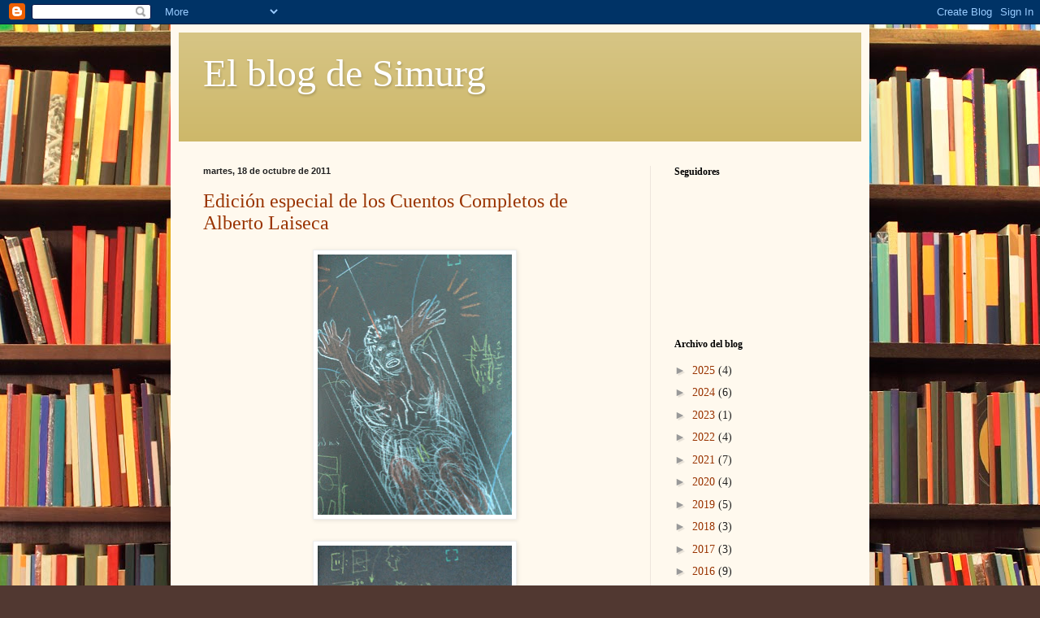

--- FILE ---
content_type: text/html; charset=UTF-8
request_url: https://elblogdesimurg.blogspot.com/2011/
body_size: 22362
content:
<!DOCTYPE html>
<html class='v2' dir='ltr' lang='es'>
<head>
<link href='https://www.blogger.com/static/v1/widgets/4128112664-css_bundle_v2.css' rel='stylesheet' type='text/css'/>
<meta content='width=1100' name='viewport'/>
<meta content='text/html; charset=UTF-8' http-equiv='Content-Type'/>
<meta content='blogger' name='generator'/>
<link href='https://elblogdesimurg.blogspot.com/favicon.ico' rel='icon' type='image/x-icon'/>
<link href='http://elblogdesimurg.blogspot.com/2011/' rel='canonical'/>
<link rel="alternate" type="application/atom+xml" title="El blog de Simurg - Atom" href="https://elblogdesimurg.blogspot.com/feeds/posts/default" />
<link rel="alternate" type="application/rss+xml" title="El blog de Simurg - RSS" href="https://elblogdesimurg.blogspot.com/feeds/posts/default?alt=rss" />
<link rel="service.post" type="application/atom+xml" title="El blog de Simurg - Atom" href="https://www.blogger.com/feeds/5989763108841758029/posts/default" />
<!--Can't find substitution for tag [blog.ieCssRetrofitLinks]-->
<meta content='http://elblogdesimurg.blogspot.com/2011/' property='og:url'/>
<meta content='El blog de Simurg' property='og:title'/>
<meta content='' property='og:description'/>
<title>El blog de Simurg: 2011</title>
<style id='page-skin-1' type='text/css'><!--
/*
-----------------------------------------------
Blogger Template Style
Name:     Simple
Designer: Blogger
URL:      www.blogger.com
----------------------------------------------- */
/* Content
----------------------------------------------- */
body {
font: normal normal 14px 'Times New Roman', Times, FreeSerif, serif;;
color: #222222;
background: #513831 url(//themes.googleusercontent.com/image?id=1KH22PlFqsiVYxboQNAoJjYmRbw5M4REHmdJbHT5M2x9zVMGrCqwSjZvaQW_A10KPc6Il) repeat scroll top center /* Credit: luoman (http://www.istockphoto.com/googleimages.php?id=11394138&amp;platform=blogger) */;
padding: 0 40px 40px 40px;
}
html body .region-inner {
min-width: 0;
max-width: 100%;
width: auto;
}
h2 {
font-size: 22px;
}
a:link {
text-decoration:none;
color: #993300;
}
a:visited {
text-decoration:none;
color: #888888;
}
a:hover {
text-decoration:underline;
color: #ff1900;
}
.body-fauxcolumn-outer .fauxcolumn-inner {
background: transparent none repeat scroll top left;
_background-image: none;
}
.body-fauxcolumn-outer .cap-top {
position: absolute;
z-index: 1;
height: 400px;
width: 100%;
}
.body-fauxcolumn-outer .cap-top .cap-left {
width: 100%;
background: transparent none repeat-x scroll top left;
_background-image: none;
}
.content-outer {
-moz-box-shadow: 0 0 40px rgba(0, 0, 0, .15);
-webkit-box-shadow: 0 0 5px rgba(0, 0, 0, .15);
-goog-ms-box-shadow: 0 0 10px #333333;
box-shadow: 0 0 40px rgba(0, 0, 0, .15);
margin-bottom: 1px;
}
.content-inner {
padding: 10px 10px;
}
.content-inner {
background-color: #fff9ee;
}
/* Header
----------------------------------------------- */
.header-outer {
background: #ccb666 url(//www.blogblog.com/1kt/simple/gradients_light.png) repeat-x scroll 0 -400px;
_background-image: none;
}
.Header h1 {
font: normal normal 48px Georgia, Utopia, 'Palatino Linotype', Palatino, serif;
color: #ffffff;
text-shadow: 1px 2px 3px rgba(0, 0, 0, .2);
}
.Header h1 a {
color: #ffffff;
}
.Header .description {
font-size: 140%;
color: #ffffff;
}
.header-inner .Header .titlewrapper {
padding: 22px 30px;
}
.header-inner .Header .descriptionwrapper {
padding: 0 30px;
}
/* Tabs
----------------------------------------------- */
.tabs-inner .section:first-child {
border-top: 0 solid #eee5dd;
}
.tabs-inner .section:first-child ul {
margin-top: -0;
border-top: 0 solid #eee5dd;
border-left: 0 solid #eee5dd;
border-right: 0 solid #eee5dd;
}
.tabs-inner .widget ul {
background: #fff9ee none repeat-x scroll 0 -800px;
_background-image: none;
border-bottom: 1px solid #eee5dd;
margin-top: 0;
margin-left: -30px;
margin-right: -30px;
}
.tabs-inner .widget li a {
display: inline-block;
padding: .6em 1em;
font: normal normal 16px Georgia, Utopia, 'Palatino Linotype', Palatino, serif;
color: #998877;
border-left: 1px solid #fff9ee;
border-right: 1px solid #eee5dd;
}
.tabs-inner .widget li:first-child a {
border-left: none;
}
.tabs-inner .widget li.selected a, .tabs-inner .widget li a:hover {
color: #000000;
background-color: #fff9ee;
text-decoration: none;
}
/* Columns
----------------------------------------------- */
.main-outer {
border-top: 0 solid #eee5dd;
}
.fauxcolumn-left-outer .fauxcolumn-inner {
border-right: 1px solid #eee5dd;
}
.fauxcolumn-right-outer .fauxcolumn-inner {
border-left: 1px solid #eee5dd;
}
/* Headings
----------------------------------------------- */
div.widget > h2,
div.widget h2.title {
margin: 0 0 1em 0;
font: normal bold 12px Georgia, Utopia, 'Palatino Linotype', Palatino, serif;
color: #000000;
}
/* Widgets
----------------------------------------------- */
.widget .zippy {
color: #999999;
text-shadow: 2px 2px 1px rgba(0, 0, 0, .1);
}
.widget .popular-posts ul {
list-style: none;
}
/* Posts
----------------------------------------------- */
h2.date-header {
font: normal bold 11px Arial, Tahoma, Helvetica, FreeSans, sans-serif;
}
.date-header span {
background-color: transparent;
color: #222222;
padding: inherit;
letter-spacing: inherit;
margin: inherit;
}
.main-inner {
padding-top: 30px;
padding-bottom: 30px;
}
.main-inner .column-center-inner {
padding: 0 15px;
}
.main-inner .column-center-inner .section {
margin: 0 15px;
}
.post {
margin: 0 0 25px 0;
}
h3.post-title, .comments h4 {
font: normal normal 24px Georgia, Utopia, 'Palatino Linotype', Palatino, serif;
margin: .75em 0 0;
}
.post-body {
font-size: 110%;
line-height: 1.4;
position: relative;
}
.post-body img, .post-body .tr-caption-container, .Profile img, .Image img,
.BlogList .item-thumbnail img {
padding: 2px;
background: #ffffff;
border: 1px solid #eeeeee;
-moz-box-shadow: 1px 1px 5px rgba(0, 0, 0, .1);
-webkit-box-shadow: 1px 1px 5px rgba(0, 0, 0, .1);
box-shadow: 1px 1px 5px rgba(0, 0, 0, .1);
}
.post-body img, .post-body .tr-caption-container {
padding: 5px;
}
.post-body .tr-caption-container {
color: #222222;
}
.post-body .tr-caption-container img {
padding: 0;
background: transparent;
border: none;
-moz-box-shadow: 0 0 0 rgba(0, 0, 0, .1);
-webkit-box-shadow: 0 0 0 rgba(0, 0, 0, .1);
box-shadow: 0 0 0 rgba(0, 0, 0, .1);
}
.post-header {
margin: 0 0 1.5em;
line-height: 1.6;
font-size: 90%;
}
.post-footer {
margin: 20px -2px 0;
padding: 5px 10px;
color: #666555;
background-color: #eee9dd;
border-bottom: 1px solid #eeeeee;
line-height: 1.6;
font-size: 90%;
}
#comments .comment-author {
padding-top: 1.5em;
border-top: 1px solid #eee5dd;
background-position: 0 1.5em;
}
#comments .comment-author:first-child {
padding-top: 0;
border-top: none;
}
.avatar-image-container {
margin: .2em 0 0;
}
#comments .avatar-image-container img {
border: 1px solid #eeeeee;
}
/* Comments
----------------------------------------------- */
.comments .comments-content .icon.blog-author {
background-repeat: no-repeat;
background-image: url([data-uri]);
}
.comments .comments-content .loadmore a {
border-top: 1px solid #999999;
border-bottom: 1px solid #999999;
}
.comments .comment-thread.inline-thread {
background-color: #eee9dd;
}
.comments .continue {
border-top: 2px solid #999999;
}
/* Accents
---------------------------------------------- */
.section-columns td.columns-cell {
border-left: 1px solid #eee5dd;
}
.blog-pager {
background: transparent none no-repeat scroll top center;
}
.blog-pager-older-link, .home-link,
.blog-pager-newer-link {
background-color: #fff9ee;
padding: 5px;
}
.footer-outer {
border-top: 0 dashed #bbbbbb;
}
/* Mobile
----------------------------------------------- */
body.mobile  {
background-size: auto;
}
.mobile .body-fauxcolumn-outer {
background: transparent none repeat scroll top left;
}
.mobile .body-fauxcolumn-outer .cap-top {
background-size: 100% auto;
}
.mobile .content-outer {
-webkit-box-shadow: 0 0 3px rgba(0, 0, 0, .15);
box-shadow: 0 0 3px rgba(0, 0, 0, .15);
}
.mobile .tabs-inner .widget ul {
margin-left: 0;
margin-right: 0;
}
.mobile .post {
margin: 0;
}
.mobile .main-inner .column-center-inner .section {
margin: 0;
}
.mobile .date-header span {
padding: 0.1em 10px;
margin: 0 -10px;
}
.mobile h3.post-title {
margin: 0;
}
.mobile .blog-pager {
background: transparent none no-repeat scroll top center;
}
.mobile .footer-outer {
border-top: none;
}
.mobile .main-inner, .mobile .footer-inner {
background-color: #fff9ee;
}
.mobile-index-contents {
color: #222222;
}
.mobile-link-button {
background-color: #993300;
}
.mobile-link-button a:link, .mobile-link-button a:visited {
color: #ffffff;
}
.mobile .tabs-inner .section:first-child {
border-top: none;
}
.mobile .tabs-inner .PageList .widget-content {
background-color: #fff9ee;
color: #000000;
border-top: 1px solid #eee5dd;
border-bottom: 1px solid #eee5dd;
}
.mobile .tabs-inner .PageList .widget-content .pagelist-arrow {
border-left: 1px solid #eee5dd;
}

--></style>
<style id='template-skin-1' type='text/css'><!--
body {
min-width: 860px;
}
.content-outer, .content-fauxcolumn-outer, .region-inner {
min-width: 860px;
max-width: 860px;
_width: 860px;
}
.main-inner .columns {
padding-left: 0px;
padding-right: 260px;
}
.main-inner .fauxcolumn-center-outer {
left: 0px;
right: 260px;
/* IE6 does not respect left and right together */
_width: expression(this.parentNode.offsetWidth -
parseInt("0px") -
parseInt("260px") + 'px');
}
.main-inner .fauxcolumn-left-outer {
width: 0px;
}
.main-inner .fauxcolumn-right-outer {
width: 260px;
}
.main-inner .column-left-outer {
width: 0px;
right: 100%;
margin-left: -0px;
}
.main-inner .column-right-outer {
width: 260px;
margin-right: -260px;
}
#layout {
min-width: 0;
}
#layout .content-outer {
min-width: 0;
width: 800px;
}
#layout .region-inner {
min-width: 0;
width: auto;
}
body#layout div.add_widget {
padding: 8px;
}
body#layout div.add_widget a {
margin-left: 32px;
}
--></style>
<style>
    body {background-image:url(\/\/themes.googleusercontent.com\/image?id=1KH22PlFqsiVYxboQNAoJjYmRbw5M4REHmdJbHT5M2x9zVMGrCqwSjZvaQW_A10KPc6Il);}
    
@media (max-width: 200px) { body {background-image:url(\/\/themes.googleusercontent.com\/image?id=1KH22PlFqsiVYxboQNAoJjYmRbw5M4REHmdJbHT5M2x9zVMGrCqwSjZvaQW_A10KPc6Il&options=w200);}}
@media (max-width: 400px) and (min-width: 201px) { body {background-image:url(\/\/themes.googleusercontent.com\/image?id=1KH22PlFqsiVYxboQNAoJjYmRbw5M4REHmdJbHT5M2x9zVMGrCqwSjZvaQW_A10KPc6Il&options=w400);}}
@media (max-width: 800px) and (min-width: 401px) { body {background-image:url(\/\/themes.googleusercontent.com\/image?id=1KH22PlFqsiVYxboQNAoJjYmRbw5M4REHmdJbHT5M2x9zVMGrCqwSjZvaQW_A10KPc6Il&options=w800);}}
@media (max-width: 1200px) and (min-width: 801px) { body {background-image:url(\/\/themes.googleusercontent.com\/image?id=1KH22PlFqsiVYxboQNAoJjYmRbw5M4REHmdJbHT5M2x9zVMGrCqwSjZvaQW_A10KPc6Il&options=w1200);}}
/* Last tag covers anything over one higher than the previous max-size cap. */
@media (min-width: 1201px) { body {background-image:url(\/\/themes.googleusercontent.com\/image?id=1KH22PlFqsiVYxboQNAoJjYmRbw5M4REHmdJbHT5M2x9zVMGrCqwSjZvaQW_A10KPc6Il&options=w1600);}}
  </style>
<link href='https://www.blogger.com/dyn-css/authorization.css?targetBlogID=5989763108841758029&amp;zx=bc14758d-ad52-45d9-83ed-1150f26dda82' media='none' onload='if(media!=&#39;all&#39;)media=&#39;all&#39;' rel='stylesheet'/><noscript><link href='https://www.blogger.com/dyn-css/authorization.css?targetBlogID=5989763108841758029&amp;zx=bc14758d-ad52-45d9-83ed-1150f26dda82' rel='stylesheet'/></noscript>
<meta name='google-adsense-platform-account' content='ca-host-pub-1556223355139109'/>
<meta name='google-adsense-platform-domain' content='blogspot.com'/>

</head>
<body class='loading variant-literate'>
<div class='navbar section' id='navbar' name='Barra de navegación'><div class='widget Navbar' data-version='1' id='Navbar1'><script type="text/javascript">
    function setAttributeOnload(object, attribute, val) {
      if(window.addEventListener) {
        window.addEventListener('load',
          function(){ object[attribute] = val; }, false);
      } else {
        window.attachEvent('onload', function(){ object[attribute] = val; });
      }
    }
  </script>
<div id="navbar-iframe-container"></div>
<script type="text/javascript" src="https://apis.google.com/js/platform.js"></script>
<script type="text/javascript">
      gapi.load("gapi.iframes:gapi.iframes.style.bubble", function() {
        if (gapi.iframes && gapi.iframes.getContext) {
          gapi.iframes.getContext().openChild({
              url: 'https://www.blogger.com/navbar/5989763108841758029?origin\x3dhttps://elblogdesimurg.blogspot.com',
              where: document.getElementById("navbar-iframe-container"),
              id: "navbar-iframe"
          });
        }
      });
    </script><script type="text/javascript">
(function() {
var script = document.createElement('script');
script.type = 'text/javascript';
script.src = '//pagead2.googlesyndication.com/pagead/js/google_top_exp.js';
var head = document.getElementsByTagName('head')[0];
if (head) {
head.appendChild(script);
}})();
</script>
</div></div>
<div class='body-fauxcolumns'>
<div class='fauxcolumn-outer body-fauxcolumn-outer'>
<div class='cap-top'>
<div class='cap-left'></div>
<div class='cap-right'></div>
</div>
<div class='fauxborder-left'>
<div class='fauxborder-right'></div>
<div class='fauxcolumn-inner'>
</div>
</div>
<div class='cap-bottom'>
<div class='cap-left'></div>
<div class='cap-right'></div>
</div>
</div>
</div>
<div class='content'>
<div class='content-fauxcolumns'>
<div class='fauxcolumn-outer content-fauxcolumn-outer'>
<div class='cap-top'>
<div class='cap-left'></div>
<div class='cap-right'></div>
</div>
<div class='fauxborder-left'>
<div class='fauxborder-right'></div>
<div class='fauxcolumn-inner'>
</div>
</div>
<div class='cap-bottom'>
<div class='cap-left'></div>
<div class='cap-right'></div>
</div>
</div>
</div>
<div class='content-outer'>
<div class='content-cap-top cap-top'>
<div class='cap-left'></div>
<div class='cap-right'></div>
</div>
<div class='fauxborder-left content-fauxborder-left'>
<div class='fauxborder-right content-fauxborder-right'></div>
<div class='content-inner'>
<header>
<div class='header-outer'>
<div class='header-cap-top cap-top'>
<div class='cap-left'></div>
<div class='cap-right'></div>
</div>
<div class='fauxborder-left header-fauxborder-left'>
<div class='fauxborder-right header-fauxborder-right'></div>
<div class='region-inner header-inner'>
<div class='header section' id='header' name='Cabecera'><div class='widget Header' data-version='1' id='Header1'>
<div id='header-inner'>
<div class='titlewrapper'>
<h1 class='title'>
<a href='https://elblogdesimurg.blogspot.com/'>
El blog de Simurg
</a>
</h1>
</div>
<div class='descriptionwrapper'>
<p class='description'><span>
</span></p>
</div>
</div>
</div></div>
</div>
</div>
<div class='header-cap-bottom cap-bottom'>
<div class='cap-left'></div>
<div class='cap-right'></div>
</div>
</div>
</header>
<div class='tabs-outer'>
<div class='tabs-cap-top cap-top'>
<div class='cap-left'></div>
<div class='cap-right'></div>
</div>
<div class='fauxborder-left tabs-fauxborder-left'>
<div class='fauxborder-right tabs-fauxborder-right'></div>
<div class='region-inner tabs-inner'>
<div class='tabs no-items section' id='crosscol' name='Multicolumnas'></div>
<div class='tabs no-items section' id='crosscol-overflow' name='Cross-Column 2'></div>
</div>
</div>
<div class='tabs-cap-bottom cap-bottom'>
<div class='cap-left'></div>
<div class='cap-right'></div>
</div>
</div>
<div class='main-outer'>
<div class='main-cap-top cap-top'>
<div class='cap-left'></div>
<div class='cap-right'></div>
</div>
<div class='fauxborder-left main-fauxborder-left'>
<div class='fauxborder-right main-fauxborder-right'></div>
<div class='region-inner main-inner'>
<div class='columns fauxcolumns'>
<div class='fauxcolumn-outer fauxcolumn-center-outer'>
<div class='cap-top'>
<div class='cap-left'></div>
<div class='cap-right'></div>
</div>
<div class='fauxborder-left'>
<div class='fauxborder-right'></div>
<div class='fauxcolumn-inner'>
</div>
</div>
<div class='cap-bottom'>
<div class='cap-left'></div>
<div class='cap-right'></div>
</div>
</div>
<div class='fauxcolumn-outer fauxcolumn-left-outer'>
<div class='cap-top'>
<div class='cap-left'></div>
<div class='cap-right'></div>
</div>
<div class='fauxborder-left'>
<div class='fauxborder-right'></div>
<div class='fauxcolumn-inner'>
</div>
</div>
<div class='cap-bottom'>
<div class='cap-left'></div>
<div class='cap-right'></div>
</div>
</div>
<div class='fauxcolumn-outer fauxcolumn-right-outer'>
<div class='cap-top'>
<div class='cap-left'></div>
<div class='cap-right'></div>
</div>
<div class='fauxborder-left'>
<div class='fauxborder-right'></div>
<div class='fauxcolumn-inner'>
</div>
</div>
<div class='cap-bottom'>
<div class='cap-left'></div>
<div class='cap-right'></div>
</div>
</div>
<!-- corrects IE6 width calculation -->
<div class='columns-inner'>
<div class='column-center-outer'>
<div class='column-center-inner'>
<div class='main section' id='main' name='Principal'><div class='widget Blog' data-version='1' id='Blog1'>
<div class='blog-posts hfeed'>

          <div class="date-outer">
        
<h2 class='date-header'><span>martes, 18 de octubre de 2011</span></h2>

          <div class="date-posts">
        
<div class='post-outer'>
<div class='post hentry uncustomized-post-template' itemprop='blogPost' itemscope='itemscope' itemtype='http://schema.org/BlogPosting'>
<meta content='https://blogger.googleusercontent.com/img/b/R29vZ2xl/AVvXsEib-JFV4WLPdQiAo7FnK8d2teBCSrIfWfQvbR2DliiOtAiJ3YvMcmbN5dCyGvIhP5SjGz5ZWgGTpwr4PR8LxaI8B2PwOkxcqhFNaKkEK_3Tc45avt5sUirynmv7OHBVakj8ZOU-Fw8faHfB/s320/Garnica4.jpg' itemprop='image_url'/>
<meta content='5989763108841758029' itemprop='blogId'/>
<meta content='8766010811281955981' itemprop='postId'/>
<a name='8766010811281955981'></a>
<h3 class='post-title entry-title' itemprop='name'>
<a href='https://elblogdesimurg.blogspot.com/2011/10/edicion-especial-de-los-cuentos.html'>Edición especial de los Cuentos Completos de Alberto Laiseca</a>
</h3>
<div class='post-header'>
<div class='post-header-line-1'></div>
</div>
<div class='post-body entry-content' id='post-body-8766010811281955981' itemprop='description articleBody'>
<div class="separator" style="clear: both; text-align: center;"><a href="https://blogger.googleusercontent.com/img/b/R29vZ2xl/AVvXsEib-JFV4WLPdQiAo7FnK8d2teBCSrIfWfQvbR2DliiOtAiJ3YvMcmbN5dCyGvIhP5SjGz5ZWgGTpwr4PR8LxaI8B2PwOkxcqhFNaKkEK_3Tc45avt5sUirynmv7OHBVakj8ZOU-Fw8faHfB/s1600/Garnica4.jpg" imageanchor="1" style="margin-left: 1em; margin-right: 1em;"><img border="0" height="320" src="https://blogger.googleusercontent.com/img/b/R29vZ2xl/AVvXsEib-JFV4WLPdQiAo7FnK8d2teBCSrIfWfQvbR2DliiOtAiJ3YvMcmbN5dCyGvIhP5SjGz5ZWgGTpwr4PR8LxaI8B2PwOkxcqhFNaKkEK_3Tc45avt5sUirynmv7OHBVakj8ZOU-Fw8faHfB/s320/Garnica4.jpg" width="239" /></a></div><br />
<div class="separator" style="clear: both; text-align: center;"><a href="https://blogger.googleusercontent.com/img/b/R29vZ2xl/AVvXsEjwxUmlPwD81VzBwnV6y_Eq_puE8tUe5X0SUElPJ6pav_N74W8LQPJbSKnEw5aG2qrBsjPPURij3rXunNk-Fnk3r1vLvE5Dd51cxeXGPEraWZmtVvNdutrOkUXIfOJjvc7zYwLKA1txqyeI/s1600/Garnica1.jpg" imageanchor="1" style="margin-left: 1em; margin-right: 1em;"><img border="0" height="320" src="https://blogger.googleusercontent.com/img/b/R29vZ2xl/AVvXsEjwxUmlPwD81VzBwnV6y_Eq_puE8tUe5X0SUElPJ6pav_N74W8LQPJbSKnEw5aG2qrBsjPPURij3rXunNk-Fnk3r1vLvE5Dd51cxeXGPEraWZmtVvNdutrOkUXIfOJjvc7zYwLKA1txqyeI/s320/Garnica1.jpg" width="239" /></a></div><br />
<div class="separator" style="clear: both; text-align: center;"><a href="https://blogger.googleusercontent.com/img/b/R29vZ2xl/AVvXsEiDvh2c1NEwJdGozlrp0ljizoXiBlpFVljLccKdnchHr3DQ3WpDDT9emrBERURj4hq-4Cv9OuIk_FB2wpGktlrGj9C_l1Qf5yTyqewVWCHbopLDfv-5DyV5ZKe3AhCXOnl-Z0cEQ-g75EhM/s1600/Garnica2.jpg" imageanchor="1" style="margin-left: 1em; margin-right: 1em;"><img border="0" height="320" src="https://blogger.googleusercontent.com/img/b/R29vZ2xl/AVvXsEiDvh2c1NEwJdGozlrp0ljizoXiBlpFVljLccKdnchHr3DQ3WpDDT9emrBERURj4hq-4Cv9OuIk_FB2wpGktlrGj9C_l1Qf5yTyqewVWCHbopLDfv-5DyV5ZKe3AhCXOnl-Z0cEQ-g75EhM/s320/Garnica2.jpg" width="239" /></a></div><br />
<div class="separator" style="clear: both; text-align: center;"><a href="https://blogger.googleusercontent.com/img/b/R29vZ2xl/AVvXsEivHsdoBu5giv51sw6KbT2iv53nypznzy-8yG0yCDRoYRVUBtyWJ9qWtiFeXyMVqSngoqOpdJSXZhJAkp9ehzFOTA3Yz0buu8qleFm9s-q4j9Nnz9yGEm1t3nRulih956zv0SJb5zgc3R2z/s1600/Garnica3.jpg" imageanchor="1" style="margin-left: 1em; margin-right: 1em;"><img border="0" height="320" src="https://blogger.googleusercontent.com/img/b/R29vZ2xl/AVvXsEivHsdoBu5giv51sw6KbT2iv53nypznzy-8yG0yCDRoYRVUBtyWJ9qWtiFeXyMVqSngoqOpdJSXZhJAkp9ehzFOTA3Yz0buu8qleFm9s-q4j9Nnz9yGEm1t3nRulih956zv0SJb5zgc3R2z/s320/Garnica3.jpg" width="239" /></a></div><br />
<div class="separator" style="clear: both; text-align: center;"><a href="https://blogger.googleusercontent.com/img/b/R29vZ2xl/AVvXsEgmfbEHyVjaw0IPcu-1My5D1M7FTWs6aQJ6xNeDybcaq09vMNd0UFXcwHtj6kXq1-KAu6FUH4-4sGXHfRxub4k8B8HRL-jB7tFBstXEDzHDBH811XH9GO494Y8FHZygbXBJkgGcTn7gETTI/s1600/lai1.jpg" imageanchor="1" style="margin-left: 1em; margin-right: 1em;"><img border="0" height="320" src="https://blogger.googleusercontent.com/img/b/R29vZ2xl/AVvXsEgmfbEHyVjaw0IPcu-1My5D1M7FTWs6aQJ6xNeDybcaq09vMNd0UFXcwHtj6kXq1-KAu6FUH4-4sGXHfRxub4k8B8HRL-jB7tFBstXEDzHDBH811XH9GO494Y8FHZygbXBJkgGcTn7gETTI/s320/lai1.jpg" width="239" /></a></div><br />
<br />
<br />
<span class="Apple-style-span" style="font-size: large;">La edición original de los <i>Cuentos Completos</i> de Alberto Laiseca, que circula en librerías desde mayo de este año, se compone además de una tirada de cabecera de cuarenta ejemplares de los cuales se destinan a bibliófilos y coleccionistas tan solo treinta y cinco.&nbsp;</span><br />
<span class="Apple-style-span" style="font-size: large;">Estos libros únicos se han encuadernado artesanalmente en cartoné grabado, poseen una sobrecubierta impresa a medida y &#8211;lo más importante&#8211; están numerados a mano, firmados por el autor y acompañados de un dibujo original (todos diferentes y firmados) del reconocido plástico argentino Jorge Garnica, con obra en colecciones en diversos países (Museo de Arte Argentino Eduardo Sívori; Casa de las Américas, de La Habana; University of Essex, Inglaterra; Lalit Khala Academy, India, etc.) y por la que ha recibido diversos premios y menciones de honor (Fondo Nacional de las Artes, Asociación Argentina de Críticos de Arte, Salón Nacional de Pintura de la Secretaría de Cultura de la Nación, entre otros).</span><br />
<span class="Apple-style-span" style="font-size: large;">Luis Felipe Noé ha dicho:</span><br />
<span class="Apple-style-span" style="background-color: white; font-family: arial;"><span class="Apple-style-span" style="font-size: large;"><br />
</span></span><br />
<span class="Apple-style-span" style="background-color: white; font-family: arial;"><span class="Apple-style-span" style="font-size: large;">"Garnica es un poeta del lenguaje mudo. Se trata de uno de los más notables y singulares artistas de su generación que se brinda de una manera tan misteriosamente generosa como secreta, tanto sea en su vida personal como en su obra."&nbsp;</span></span><br />
<span class="Apple-style-span" style="background-color: white; font-family: arial;"><span class="Apple-style-span" style="font-size: large;"><br />
</span></span><br />
<span class="Apple-style-span" style="background-color: white; font-family: arial;"><span class="Apple-style-span" style="font-family: 'Times New Roman';"><span class="Apple-style-span" style="font-size: large;">Los ejemplares de la tirada de cabecera se compran únicamente en la sede de la editorial, previa reserva telefónica al (+54 11) 4857-9353. El precio de venta al público es de $ 1.800.- (pesos mil ochocientos).</span></span></span>
<div style='clear: both;'></div>
</div>
<div class='post-footer'>
<div class='post-footer-line post-footer-line-1'>
<span class='post-author vcard'>
Publicado por
<span class='fn' itemprop='author' itemscope='itemscope' itemtype='http://schema.org/Person'>
<meta content='https://www.blogger.com/profile/06224720938452617910' itemprop='url'/>
<a class='g-profile' href='https://www.blogger.com/profile/06224720938452617910' rel='author' title='author profile'>
<span itemprop='name'>El blog de Simurg</span>
</a>
</span>
</span>
<span class='post-timestamp'>
en
<meta content='http://elblogdesimurg.blogspot.com/2011/10/edicion-especial-de-los-cuentos.html' itemprop='url'/>
<a class='timestamp-link' href='https://elblogdesimurg.blogspot.com/2011/10/edicion-especial-de-los-cuentos.html' rel='bookmark' title='permanent link'><abbr class='published' itemprop='datePublished' title='2011-10-18T08:45:00-07:00'>8:45</abbr></a>
</span>
<span class='post-comment-link'>
<a class='comment-link' href='https://elblogdesimurg.blogspot.com/2011/10/edicion-especial-de-los-cuentos.html#comment-form' onclick=''>
1 comentario:
  </a>
</span>
<span class='post-icons'>
<span class='item-control blog-admin pid-1343962319'>
<a href='https://www.blogger.com/post-edit.g?blogID=5989763108841758029&postID=8766010811281955981&from=pencil' title='Editar entrada'>
<img alt='' class='icon-action' height='18' src='https://resources.blogblog.com/img/icon18_edit_allbkg.gif' width='18'/>
</a>
</span>
</span>
<div class='post-share-buttons goog-inline-block'>
<a class='goog-inline-block share-button sb-email' href='https://www.blogger.com/share-post.g?blogID=5989763108841758029&postID=8766010811281955981&target=email' target='_blank' title='Enviar por correo electrónico'><span class='share-button-link-text'>Enviar por correo electrónico</span></a><a class='goog-inline-block share-button sb-blog' href='https://www.blogger.com/share-post.g?blogID=5989763108841758029&postID=8766010811281955981&target=blog' onclick='window.open(this.href, "_blank", "height=270,width=475"); return false;' target='_blank' title='Escribe un blog'><span class='share-button-link-text'>Escribe un blog</span></a><a class='goog-inline-block share-button sb-twitter' href='https://www.blogger.com/share-post.g?blogID=5989763108841758029&postID=8766010811281955981&target=twitter' target='_blank' title='Compartir en X'><span class='share-button-link-text'>Compartir en X</span></a><a class='goog-inline-block share-button sb-facebook' href='https://www.blogger.com/share-post.g?blogID=5989763108841758029&postID=8766010811281955981&target=facebook' onclick='window.open(this.href, "_blank", "height=430,width=640"); return false;' target='_blank' title='Compartir con Facebook'><span class='share-button-link-text'>Compartir con Facebook</span></a><a class='goog-inline-block share-button sb-pinterest' href='https://www.blogger.com/share-post.g?blogID=5989763108841758029&postID=8766010811281955981&target=pinterest' target='_blank' title='Compartir en Pinterest'><span class='share-button-link-text'>Compartir en Pinterest</span></a>
</div>
</div>
<div class='post-footer-line post-footer-line-2'>
<span class='post-labels'>
</span>
</div>
<div class='post-footer-line post-footer-line-3'>
<span class='post-location'>
</span>
</div>
</div>
</div>
</div>

          </div></div>
        

          <div class="date-outer">
        
<h2 class='date-header'><span>miércoles, 29 de junio de 2011</span></h2>

          <div class="date-posts">
        
<div class='post-outer'>
<div class='post hentry uncustomized-post-template' itemprop='blogPost' itemscope='itemscope' itemtype='http://schema.org/BlogPosting'>
<meta content='https://blogger.googleusercontent.com/img/b/R29vZ2xl/AVvXsEikEel_ngjljHpcPwOrPNvSh1-czT9psGYWpACe3HposK8fA88ckXwDFLBb4iRUD15_c5aLI2r0W1APEGTQvJqHgSy-Y5UoOiHZ3GQsQB91qZCbBaKMlhzFnz_tLgfRv7Xa6Ze6NkGwSfjH/s320/Tapa+laiseca+color+alta.jpg' itemprop='image_url'/>
<meta content='5989763108841758029' itemprop='blogId'/>
<meta content='8236218749515829269' itemprop='postId'/>
<a name='8236218749515829269'></a>
<h3 class='post-title entry-title' itemprop='name'>
<a href='https://elblogdesimurg.blogspot.com/2011/06/presentacion-de-los-cuentos-completos.html'>Presentación de los Cuentos Completos de Alberto Laiseca</a>
</h3>
<div class='post-header'>
<div class='post-header-line-1'></div>
</div>
<div class='post-body entry-content' id='post-body-8236218749515829269' itemprop='description articleBody'>
<div class="separator" style="clear: both; text-align: center;"><a href="https://blogger.googleusercontent.com/img/b/R29vZ2xl/AVvXsEikEel_ngjljHpcPwOrPNvSh1-czT9psGYWpACe3HposK8fA88ckXwDFLBb4iRUD15_c5aLI2r0W1APEGTQvJqHgSy-Y5UoOiHZ3GQsQB91qZCbBaKMlhzFnz_tLgfRv7Xa6Ze6NkGwSfjH/s1600/Tapa+laiseca+color+alta.jpg" imageanchor="1" style="margin-left: 1em; margin-right: 1em;"><img border="0" height="320" src="https://blogger.googleusercontent.com/img/b/R29vZ2xl/AVvXsEikEel_ngjljHpcPwOrPNvSh1-czT9psGYWpACe3HposK8fA88ckXwDFLBb4iRUD15_c5aLI2r0W1APEGTQvJqHgSy-Y5UoOiHZ3GQsQB91qZCbBaKMlhzFnz_tLgfRv7Xa6Ze6NkGwSfjH/s320/Tapa+laiseca+color+alta.jpg" width="218" /></a></div><br />
<br />
<br />
<br />
<br />
<br />
<br />
<div style="text-align: center;"><span style="font-size: large;">Ediciones Simurg y Casa de la Lectura</span></div><div style="text-align: center;"><span style="font-size: large;">invitan a la presentación de los</span></div><div style="text-align: center;"><span style="font-size: large;">&nbsp;<b><i>&nbsp;</i></b></span></div><div style="text-align: center;"><span style="font-size: x-large;"><b><i>Cuentos Completos</i></b>&nbsp;</span></div><div style="text-align: center;"><span style="font-size: x-large;">&nbsp;de&nbsp;</span></div><div style="text-align: center;"><span style="font-size: x-large;"><b>Alberto Laiseca&nbsp;</b></span></div><div style="text-align: center;"><br />
</div><div style="text-align: center;"><span style="font-size: large;">a cargo de Walter Iannelli y el autor </span></div><div style="text-align: center;"><br />
</div><div style="text-align: center;"><span style="font-size: large;"><b>Miércoles 13 de julio, 19.30 hs </b></span></div><div style="text-align: center;"><b><span style="font-size: large;">Casa de la Lectura</span></b></div><div style="text-align: center;"><b><span style="font-size: large;">Lavalleja 924&nbsp;</span></b></div><div style="text-align: center;"><span style="font-size: large;">(entre Jufré y Lerma, Barrio de Palermo)</span></div>
<div style='clear: both;'></div>
</div>
<div class='post-footer'>
<div class='post-footer-line post-footer-line-1'>
<span class='post-author vcard'>
Publicado por
<span class='fn' itemprop='author' itemscope='itemscope' itemtype='http://schema.org/Person'>
<meta content='https://www.blogger.com/profile/06224720938452617910' itemprop='url'/>
<a class='g-profile' href='https://www.blogger.com/profile/06224720938452617910' rel='author' title='author profile'>
<span itemprop='name'>El blog de Simurg</span>
</a>
</span>
</span>
<span class='post-timestamp'>
en
<meta content='http://elblogdesimurg.blogspot.com/2011/06/presentacion-de-los-cuentos-completos.html' itemprop='url'/>
<a class='timestamp-link' href='https://elblogdesimurg.blogspot.com/2011/06/presentacion-de-los-cuentos-completos.html' rel='bookmark' title='permanent link'><abbr class='published' itemprop='datePublished' title='2011-06-29T16:13:00-07:00'>16:13</abbr></a>
</span>
<span class='post-comment-link'>
<a class='comment-link' href='https://elblogdesimurg.blogspot.com/2011/06/presentacion-de-los-cuentos-completos.html#comment-form' onclick=''>
1 comentario:
  </a>
</span>
<span class='post-icons'>
<span class='item-control blog-admin pid-1343962319'>
<a href='https://www.blogger.com/post-edit.g?blogID=5989763108841758029&postID=8236218749515829269&from=pencil' title='Editar entrada'>
<img alt='' class='icon-action' height='18' src='https://resources.blogblog.com/img/icon18_edit_allbkg.gif' width='18'/>
</a>
</span>
</span>
<div class='post-share-buttons goog-inline-block'>
<a class='goog-inline-block share-button sb-email' href='https://www.blogger.com/share-post.g?blogID=5989763108841758029&postID=8236218749515829269&target=email' target='_blank' title='Enviar por correo electrónico'><span class='share-button-link-text'>Enviar por correo electrónico</span></a><a class='goog-inline-block share-button sb-blog' href='https://www.blogger.com/share-post.g?blogID=5989763108841758029&postID=8236218749515829269&target=blog' onclick='window.open(this.href, "_blank", "height=270,width=475"); return false;' target='_blank' title='Escribe un blog'><span class='share-button-link-text'>Escribe un blog</span></a><a class='goog-inline-block share-button sb-twitter' href='https://www.blogger.com/share-post.g?blogID=5989763108841758029&postID=8236218749515829269&target=twitter' target='_blank' title='Compartir en X'><span class='share-button-link-text'>Compartir en X</span></a><a class='goog-inline-block share-button sb-facebook' href='https://www.blogger.com/share-post.g?blogID=5989763108841758029&postID=8236218749515829269&target=facebook' onclick='window.open(this.href, "_blank", "height=430,width=640"); return false;' target='_blank' title='Compartir con Facebook'><span class='share-button-link-text'>Compartir con Facebook</span></a><a class='goog-inline-block share-button sb-pinterest' href='https://www.blogger.com/share-post.g?blogID=5989763108841758029&postID=8236218749515829269&target=pinterest' target='_blank' title='Compartir en Pinterest'><span class='share-button-link-text'>Compartir en Pinterest</span></a>
</div>
</div>
<div class='post-footer-line post-footer-line-2'>
<span class='post-labels'>
Etiquetas:
<a href='https://elblogdesimurg.blogspot.com/search/label/Laiseca' rel='tag'>Laiseca</a>
</span>
</div>
<div class='post-footer-line post-footer-line-3'>
<span class='post-location'>
</span>
</div>
</div>
</div>
</div>

          </div></div>
        

          <div class="date-outer">
        
<h2 class='date-header'><span>sábado, 16 de abril de 2011</span></h2>

          <div class="date-posts">
        
<div class='post-outer'>
<div class='post hentry uncustomized-post-template' itemprop='blogPost' itemscope='itemscope' itemtype='http://schema.org/BlogPosting'>
<meta content='https://blogger.googleusercontent.com/img/b/R29vZ2xl/AVvXsEiBDQltwZxOM7vHag1-QySPVp2ERYdxRcgepcu_o5kTQjL_qQ31R0f940JVb1yVY6kmujR3YAnWc9B0l2lutIeWOtBl3J5nEC2d1-eJH3Qogpen1CzA2ym4eqY9GDcZjHyfVVft8SeXqWfq/s320/268laiseca.jpg' itemprop='image_url'/>
<meta content='5989763108841758029' itemprop='blogId'/>
<meta content='979685493126628455' itemprop='postId'/>
<a name='979685493126628455'></a>
<h3 class='post-title entry-title' itemprop='name'>
<a href='https://elblogdesimurg.blogspot.com/2011/04/alberto-laiseca-su-primer-cuento.html'>Alberto Laiseca: Cuentos Completos</a>
</h3>
<div class='post-header'>
<div class='post-header-line-1'></div>
</div>
<div class='post-body entry-content' id='post-body-979685493126628455' itemprop='description articleBody'>
<div class="separator" style="clear: both; text-align: center;">
<a href="https://blogger.googleusercontent.com/img/b/R29vZ2xl/AVvXsEiBDQltwZxOM7vHag1-QySPVp2ERYdxRcgepcu_o5kTQjL_qQ31R0f940JVb1yVY6kmujR3YAnWc9B0l2lutIeWOtBl3J5nEC2d1-eJH3Qogpen1CzA2ym4eqY9GDcZjHyfVVft8SeXqWfq/s1600/268laiseca.jpg" imageanchor="1" style="margin-left: 1em; margin-right: 1em;"><img border="0" height="320" src="https://blogger.googleusercontent.com/img/b/R29vZ2xl/AVvXsEiBDQltwZxOM7vHag1-QySPVp2ERYdxRcgepcu_o5kTQjL_qQ31R0f940JVb1yVY6kmujR3YAnWc9B0l2lutIeWOtBl3J5nEC2d1-eJH3Qogpen1CzA2ym4eqY9GDcZjHyfVVft8SeXqWfq/s320/268laiseca.jpg" width="225" /></a></div>
<div class="separator" style="clear: both; text-align: center;">
</div>
<div class="separator" style="clear: both; text-align: center;">
</div>
<div style="text-align: justify;">
<br />
<br />
Alberto Laiseca publicó su primer cuento, "Mi mujer", bajo el seudónimo de Dionisios Iseka en el diario <i>La Opinión</i> el 19 de agosto de 1973, aunque su escritura estaba fechada casi dos  años antes (29 de Octubre. 1971). Las páginas que el suplemento cultural  le dedicó al joven escritor incluyen el anticipo de dos capítulos de la  novela <i>Su turno</i> (que, por razones de mercado, fue publicada por decisión del editor con el título ampliado de <i>Su turno para morir</i>)  y una nota de presentación sin firma que reproducimos a continuación,  antes de "Mi mujer", rescatado en hemeroteca para el volumen de <i>Cuentos Completos</i> que Simurg distribuye en estos días en librerías de todo el país.<br />
<br />
El volumen, merecido homenaje a uno de los escritores más originales de la literatura contemporánea, recopila todos los cuentos que integran sus tres colecciones anteriores (<i>Matando enanos a garrotazos</i>, <i>Gracias Chanchúbelo</i>, <i>En sueños he llorado</i>), otros publicados en antologías y quince inéditos escritos en los últimos años. </div>
<div style="text-align: justify;">
<br />
Una  tirada de cabecera de tan solo cuarenta ejemplares, acompañados de un  trabajo original del reconocido plástico argentino Jorge Garnica, se  imprime especialmente para bibliófilos. Estos libros,  numerados y firmados por Alberto Laiseca, tienen encuadernación  artesanal y son vendidos únicamente en la sede de la editorial.<br />
<br />
<br />
<br /></div>
<div class="separator" style="clear: both; text-align: center;">
<a href="https://blogger.googleusercontent.com/img/b/R29vZ2xl/AVvXsEidxnUBYoPOIY5NnFUX1VVksfyfqK7zgquWtowj7RfideYthJQiSwxLgTtlJIx3aU69iaIg17tMkTG04-np6igZCACOT1uiSWwdFdx_7DF5CYJxA5P1E5kVNoGngQNAiV9YWkD4roTCIjiD/s1600/Dionisios+Iseka.jpg" imageanchor="1" style="margin-left: 1em; margin-right: 1em;"><img border="0" height="640" src="https://blogger.googleusercontent.com/img/b/R29vZ2xl/AVvXsEidxnUBYoPOIY5NnFUX1VVksfyfqK7zgquWtowj7RfideYthJQiSwxLgTtlJIx3aU69iaIg17tMkTG04-np6igZCACOT1uiSWwdFdx_7DF5CYJxA5P1E5kVNoGngQNAiV9YWkD4roTCIjiD/s640/Dionisios+Iseka.jpg" width="640" /></a></div>
<br />
<br />
<br />
<br />
<div align="center" class="MsoNormal" style="text-align: center;">
<b><span lang="ES" style="font-size: 15pt; font-variant: small-caps;">Mi mujer</span></b></div>
<div class="MsoNormal" style="line-height: 14.5pt; text-align: justify; text-indent: 1cm;">
<br /></div>
<div class="MsoNormal" style="line-height: 14.5pt; text-align: justify; text-indent: 1cm;">
<br /></div>
<div class="MsoNormal" style="line-height: 14.5pt; text-align: justify; text-indent: 1cm;">
<br /></div>
<div class="MsoNormal" style="line-height: 14.5pt; text-align: justify; text-indent: 1cm;">
<br /></div>
<div class="MsoNormal" style="line-height: 14.5pt; text-align: justify; text-indent: 1cm;">
<span lang="ES">&#8212;Queréis la guerra total, más total que todas las guerras totales que han sido, más total incluso, de lo que yo pueda estar diciendo en este momento, os pregunto de nuevo, &#191;queréis la guerra total?</span></div>
<div class="MsoNormal" style="line-height: 14.5pt; text-align: justify; text-indent: 1cm;">
<span lang="ES">Les largo puchos encendidos a la gente que pasa abajo por la calle. Soy malo. De mal corazón. Cuánto los odio: me acusan de querer&nbsp; mojarle la oreja a la centralización. &#8220;Escuchame, aquí no se trata de mojarle la oreja a la centralización.&#8221; Los odio a todos. Plagiando una famosa cinta cuyo título no recuerdo, les reviento a los chicos sus globos con mi pucho encendido. Fumo exclusivamente toscanos y me siento en las confiterías para que las mujeres me odien y se vayan. Algunas me tocan el hombro: &#8220;Por favor &#191;podrías fumar otra cosa, que no puedo aguantar?&#8221; &#8220;No.&#8221; Luego lo pienso mejor y les agrego: &#8220;Peor estábamos en el 43, señorita&#8221;. &#8220;&#191;Por?&#8221; &#8220;Con el Zyklon B kámara. Las cámaras de gas.&#8221; &#8220;Ah, no sé, porque yo por esa fecha no había nacido.&#8221; &#8220;Bien, pero el caso es que yo sí, se da cuenta. Porque nací en el 41. Pase buenas tardes.&#8221; Entonces ellas toman a su novio por el bracito y se van. Me odian, y yo gozo.</span></div>
<div class="MsoNormal" style="line-height: 14.5pt; text-align: justify; text-indent: 1cm;">
<br /></div>
<div class="MsoNormal" style="line-height: 14.5pt; text-align: justify; text-indent: 1cm;">
<br /></div>
<div class="MsoNormal" style="line-height: 14.5pt; text-align: justify; text-indent: 1cm;">
<span lang="ES">Compró en un kiosco una postal japonesa. Del torso para arriba, una mujer desnuda. Era una de esas postales tridimensionales que los japoneses son tan hábiles para hacer. Cerca de sus manos, ramos de flores que formaban ikebana con el seno izquierdo desnudo de la mujer. Un delicioso pezón rosado. El seno derecho, tapado por el pelo negro, tupido y lustroso que le llegaba al pupo. Una especie de ventana abierta atrás de ella; nubes azules y cielo blanco. Del otro lado de la fotografía, abajo y con letra chiquitita decía:</span></div>
<div class="MsoNormal" style="line-height: 14.5pt; text-align: justify; text-indent: 1cm;">
<span lang="ES">&#8220;Export prohibited to all Europe Kowa Display CO. INC. Tokyo. Japan (216) Toppan&#8221;*</span></div>
<div class="MsoNormal" style="line-height: 14.5pt; text-align: justify; text-indent: 1cm;">
<span lang="ES">Por las noches él le acariciaba el pelo y le mordía el seno. Pero como ella lo miraba con ironía decidió efectuar una expedición punitiva. Le pegó un papelito sobre la boca, suficiente para cubrírsela, y dibujó en él un cierre relámpago. Del otro lado escribió: </span></div>
<div class="MsoNormal" style="line-height: 14.5pt; text-align: justify; text-indent: 1cm;">
<span lang="ES">&#8220;Mona Lisa con gavetas&#8221;. Retrato al óleo de mi mujer, por el afamado pintor Dalí. Firmado: Dionisios, amante esposo de Cósima (también llamada Erika Eurídiche Andrómaca Eloísa Electra Adela y Magda). Dalí dice que la dejó muda para que yo pueda oírla mejor detrás de una gaveta.&#8221;</span></div>
<div class="MsoNormal" style="line-height: 14.5pt; text-align: justify; text-indent: 1cm;">
<span lang="ES">Enamoradísimo de ella. Ahora.</span></div>
<div class="MsoNormal" style="line-height: 14.5pt; text-align: justify; text-indent: 1cm;">
<span lang="ES">Cuando se encontraba con un amigo muy querido le decía tímidamente:</span></div>
<div class="MsoNormal" style="line-height: 14.5pt; text-align: justify; text-indent: 1cm;">
<span lang="ES">&#8212;&#191;Querés ver una foto de mi mujer?</span></div>
<div class="MsoNormal" style="line-height: 14.5pt; text-align: justify; text-indent: 1cm;">
<span lang="ES">&#8212;&#191;Mujer? &#191;tuya? No sabía que estuvieses casado.</span></div>
<div class="MsoNormal" style="line-height: 14.5pt; text-align: justify; text-indent: 1cm;">
<span lang="ES">&#8212;Pues sí que lo estoy.</span></div>
<div class="MsoNormal" style="line-height: 14.5pt; text-align: justify; text-indent: 1cm;">
<span lang="ES">&#8212;Enseñámela.</span></div>
<div class="MsoNormal" style="line-height: 14.5pt; text-align: justify; text-indent: 1cm;">
<span lang="ES">&#8212;No. No te la muestro nada (decía él con pudor retirando la fotografía apresuradamente). Yo conozco con qué bueyes aro. No te mostraré sus redondeces turbadoras y deliciosas para que después me la seduzcas. </span></div>
<div class="MsoNormal" style="line-height: 14.5pt; text-align: justify; text-indent: 1cm;">
<span lang="ES">(Riendo.)</span></div>
<div class="MsoNormal" style="line-height: 14.5pt; text-align: justify; text-indent: 1cm;">
<span lang="ES">&#8212;Ah, quiere decir que no estás seguro de vos mismo.</span></div>
<div class="MsoNormal" style="line-height: 14.5pt; text-align: justify; text-indent: 1cm;">
<span lang="ES">&#8212;De mí estoy seguro. No estoy seguro de vos.</span></div>
<div class="MsoNormal" style="line-height: 14.5pt; text-align: justify; text-indent: 1cm;">
<span lang="ES">&#8212;Pero vamos, si yo ya tengo mujer.</span></div>
<div class="MsoNormal" style="line-height: 14.5pt; text-align: justify; text-indent: 1cm;">
<span lang="ES">&#8212;Sí, pero podría ocurrírsete tener otra. Leo en tus ojos tendencias bígamas. (Le daba la foto. Risas.) Lee también del otro lado.</span></div>
<div class="MsoNormal" style="line-height: 14.5pt; text-align: justify; text-indent: 1cm;">
<span lang="ES">&#8212;Muy lindo, muy lindo.</span></div>
<div class="MsoNormal" style="line-height: 14.5pt; text-align: justify; text-indent: 1cm;">
<span lang="ES">&#8212;&#191;Te gusta?</span></div>
<div class="MsoNormal" style="line-height: 14.5pt; text-align: justify; text-indent: 1cm;">
<span lang="ES">&#8212;Sí. Pero francamente me parece demasiado.</span></div>
<div class="MsoNormal" style="line-height: 14.5pt; text-align: justify; text-indent: 1cm;">
<span lang="ES">&#8212;Nada es demasiado para mí.</span></div>
<div class="MsoNormal" style="line-height: 14.5pt; text-align: justify; text-indent: 1cm;">
<span lang="ES">Si se la mostraba a una mujer, le decía:</span></div>
<div class="MsoNormal" style="line-height: 14.5pt; text-align: justify; text-indent: 1cm;">
<span lang="ES">&#8212;Te voy a mostrar una foto de mi mujer.</span></div>
<div class="MsoNormal" style="line-height: 14.5pt; text-align: justify; text-indent: 1cm;">
<span lang="ES">&#8212; !</span></div>
<div class="MsoNormal" style="line-height: 14.5pt; text-align: justify; text-indent: 1cm;">
<span lang="ES">&#8212;Sí, pero no la mires con el lesbianismo acostumbrado. Si no dejás la cuádruple raíz del principio de razón lesbiana suficiente en casa, no te la muestro. </span></div>
<div class="MsoNormal" style="line-height: 14.5pt; text-align: justify; text-indent: 1cm;">
<span lang="ES">Curiosa:</span></div>
<div class="MsoNormal" style="line-height: 14.5pt; text-align: justify; text-indent: 1cm;">
<span lang="ES">&#8212;A ver a ver.</span></div>
<div class="MsoNormal" style="line-height: 14.5pt; text-align: justify; text-indent: 1cm;">
<span lang="ES">Risas.</span></div>
<div class="MsoNormal" style="line-height: 14.5pt; text-align: justify; text-indent: 1cm;">
<span lang="ES">&#8212;Qué genial. </span></div>
<div class="MsoNormal" style="line-height: 14.5pt; text-align: justify; text-indent: 1cm;">
<span lang="ES">Él:</span></div>
<div class="MsoNormal" style="line-height: 14.5pt; text-align: justify; text-indent: 1cm;">
<span lang="ES">&#8212;&#191;Te gusta mucho?</span></div>
<div class="MsoNormal" style="line-height: 14.5pt; text-align: justify; text-indent: 1cm;">
<span lang="ES">&#8212;Sí, mucho.</span></div>
<div class="MsoNormal" style="line-height: 14.5pt; text-align: justify; text-indent: 1cm;">
<span lang="ES">&#8212;Bien. Adela vuelva a casa (y se la arrebataba de la mano, guardándola).</span></div>
<div class="MsoNormal" style="line-height: 14.5pt; text-align: justify; text-indent: 1cm;">
<span lang="ES">Pero un buen día decidió entrar en acción: Se dijo: &#8220;&#191;Por qué no?&#8221; y como era cabalista, podía hacerlo.</span></div>
<div class="MsoNormal" style="line-height: 14.5pt; text-align: justify; text-indent: 1cm;">
<span lang="ES">Hizo los dibujos y los números. Distribuyó en los ocho trigramas los nombres de poder. La foto en el centro.</span></div>
<div class="MsoNormal" style="line-height: 14.5pt; text-align: justify; text-indent: 1cm;">
<br /></div>
<div class="MsoNormal" style="line-height: 14.5pt; text-align: justify; text-indent: 1cm;">
<br /></div>
<div class="MsoNormal" style="line-height: 14.5pt; text-align: justify; text-indent: 1cm;">
<span lang="ES">Sobre su cama, dormida. Una mujer de 25 cm de altura. Sus miembros eran equivalentes a los del retrato sólo que no terminaban en la cintura. La japonesita estaba completa y abrió sus ojos sintiendo que la llamaban: &#8220;Adela, Adela, mujer mía&#8221;. Se desperezó hasta la punta de sus pies. Luego se sentó.</span></div>
<div class="MsoNormal" style="line-height: 14.5pt; text-align: justify; text-indent: 1cm;">
<span lang="ES">&#8212;Mon amour, déjame ver si el otro lado es tan delicioso como éste. (Y ella, que sabía a qué se refería, con un ademán echó airosamente la masa de pelo hacia atrás. Por fin podía mirarle el pezón derecho. Tenía una levísima hendidura en la parte superior, como un abismo diferencial. Él se lo besó.)</span></div>
<div class="MsoNormal" style="line-height: 14.5pt; text-align: justify; text-indent: 1cm;">
<span lang="ES">Ella dijo:</span></div>
<div class="MsoNormal" style="line-height: 14.5pt; text-align: justify; text-indent: 1cm;">
<span lang="ES">&#8212;No te has afeitado y me pinchás con la barba. Así no me gusta que me besen. Tengo la piel muy delicada y soy chiquitita, de modo que si querés besarme, afeitate primero.</span></div>
<div class="MsoNormal" style="line-height: 14.5pt; text-align: justify; text-indent: 1cm;">
<span lang="ES">&#8212;Me afeité esta mañana.</span></div>
<div class="MsoNormal" style="line-height: 14.5pt; text-align: justify; text-indent: 1cm;">
<span lang="ES">&#8212;Afeitate de nuevo.</span></div>
<div class="MsoNormal" style="line-height: 14.5pt; text-align: justify; text-indent: 1cm;">
<span lang="ES">&#8212;No puedo porque se me irrita la cara.</span></div>
<div class="MsoNormal" style="line-height: 14.5pt; text-align: justify; text-indent: 1cm;">
<span lang="ES">&#8212;Entonces no me beses.</span></div>
<div class="MsoNormal" style="line-height: 14.5pt; text-align: justify; text-indent: 1cm;">
<span lang="ES">&#8212;Qué mala sos. (Entonces ella se arrepentía y me abrazaba un dedo.)</span></div>
<div class="MsoNormal" style="line-height: 14.5pt; text-align: justify; text-indent: 1cm;">
<span lang="ES">La llevaba a la cama todas las noches. Me había impuesto a mí mismo el hábito subconsciente de no moverme mucho para no aplastarla.</span></div>
<div class="MsoNormal" style="line-height: 14.5pt; text-align: justify; text-indent: 1cm;">
<span lang="ES">Era sumamente erótica. Con mi lengua tocaba la punta de sus senos, sus hombros y su sexo, y se estremecía de placer. Ella también cabalgaba sobre mí y abarcando parte de mi cabeza, besaba mi boca.</span></div>
<div class="MsoNormal" style="line-height: 14.5pt; text-align: justify; text-indent: 1cm;">
<span lang="ES">Yo decía:</span></div>
<div class="MsoNormal" style="line-height: 14.5pt; text-align: justify; text-indent: 1cm;">
<span lang="ES">&#8212;Te amo igual aunque tengas secretamente boca de puta y aunque al fabricarte se me haya olvidado hacerlo con su respectiva gaveta. </span></div>
<div class="MsoNormal" style="line-height: 14.5pt; text-align: justify; text-indent: 1cm;">
<span lang="ES">Ella con un mohín delicioso:</span></div>
<div class="MsoNormal" style="line-height: 14.5pt; text-align: justify; text-indent: 1cm;">
<span lang="ES">&#8212;Si me amases de verdad tendrías que amarme con mi boca de puta incluida.</span></div>
<div class="MsoNormal" style="line-height: 14.5pt; text-align: justify; text-indent: 1cm;">
<span lang="ES">Yo. Sacudiendo la cabeza:</span></div>
<div class="MsoNormal" style="line-height: 14.5pt; text-align: justify; text-indent: 1cm;">
<span lang="ES">&#8212;Estas mujeres que no comprenden.</span></div>
<div class="MsoNormal" style="line-height: 14.5pt; text-align: justify; text-indent: 1cm;">
<span lang="ES">Ella tomaba la postal como si fuese un cartelón gigantesco y decía admirando:</span></div>
<div class="MsoNormal" style="line-height: 14.5pt; text-align: justify; text-indent: 1cm;">
<span lang="ES">&#8212;La verdad es que soy muy fotogénica. Claro que yo soy mucho más hermosa.</span></div>
<div class="MsoNormal" style="line-height: 14.5pt; text-align: justify; text-indent: 1cm;">
<span lang="ES">Vivíamos así los dos. Un día la encontré llorando.</span></div>
<div class="MsoNormal" style="line-height: 14.5pt; text-align: justify; text-indent: 1cm;">
<span lang="ES">&#8212;&#191;Qué te pasa, osito? </span></div>
<div class="MsoNormal" style="line-height: 14.5pt; text-align: justify; text-indent: 1cm;">
<span lang="ES">Se echó el pelo atrás con furia:</span></div>
<div class="MsoNormal" style="line-height: 14.5pt; text-align: justify; text-indent: 1cm;">
<span lang="ES">&#8212;Ya sé que has andado detrás de esas estúpidas gigantonas. Quién te necesita.</span></div>
<div class="MsoNormal" style="line-height: 14.5pt; text-align: justify; text-indent: 1cm;">
<span lang="ES">&#8212;Te aseguro, mi amor, que todo el día pienso en vos.</span></div>
<div class="MsoNormal" style="line-height: 14.5pt; text-align: justify; text-indent: 1cm;">
<span lang="ES">Y le di un hermoso pañuelo que acababa de comprar, un pañuelo transparente, como azul, como rojo, como verde, que recordaba el nombre de &#8220;Heliogábalo, emperador&#8221; al mirarlo.</span></div>
<div class="MsoNormal" style="line-height: 14.5pt; text-align: justify; text-indent: 1cm;">
<span lang="ES">&#8212;Es para que te hagas un vestido.</span></div>
<div class="MsoNormal" style="line-height: 14.5pt; text-align: justify; text-indent: 1cm;">
<span lang="ES">Muy contenta, estuvo todo el día haciéndoselo. Por la tarde (le quedaba maravillosamente tanto el vestido como la tarde) yo le dije:</span></div>
<div class="MsoNormal" style="line-height: 14.5pt; text-align: justify; text-indent: 1cm;">
<span lang="ES">&#8212;Te amo. </span></div>
<div class="MsoNormal" style="line-height: 14.5pt; text-align: justify; text-indent: 1cm;">
<span lang="ES">Ella:</span></div>
<div class="MsoNormal" style="line-height: 14.5pt; text-align: justify; text-indent: 1cm;">
<span lang="ES">&#8212;Soy muy feliz.</span></div>
<div class="MsoNormal" style="line-height: 14.5pt; text-align: justify; text-indent: 1cm;">
<br /></div>
<div class="MsoNormal" style="line-height: 14.5pt; text-align: justify; text-indent: 1cm;">
<br /></div>
<div class="MsoNormal" style="line-height: 14.5pt; text-align: justify; text-indent: 1cm;">
<span lang="ES">Un día dijo:</span></div>
<div class="MsoNormal" style="line-height: 14.5pt; text-align: justify; text-indent: 1cm;">
<span lang="ES">&#8212;Quiero hacer el amor. &#191;Por qué no podemos tener hijos nosotros?</span></div>
<div class="MsoNormal" style="line-height: 14.5pt; text-align: justify; text-indent: 1cm;">
<span lang="ES">Y entonces los dos llorábamos porque no se podía por razones obvias. Yo prácticamente deliraba por poseerla. En medio de mi locura me parecía en un momento que ella no era tan chica después de todo y que tal vez&#8230;</span></div>
<div class="MsoNormal" style="line-height: 14.5pt; text-align: justify; text-indent: 1cm;">
<span lang="ES">Otras veces me hacía la ilusión de que yo era más pequeñito y que entonces&#8230;</span></div>
<div class="MsoNormal" style="line-height: 14.5pt; text-align: justify; text-indent: 1cm;">
<span lang="ES">&#8212;Y si fue así como me creaste &#191;por qué no lo hacés de nuevo? Quiero ser más grande.</span></div>
<div class="MsoNormal" style="line-height: 14.5pt; text-align: justify; text-indent: 1cm;">
<span lang="ES">&#8212;No se puede.</span></div>
<div class="MsoNormal" style="line-height: 14.5pt; text-align: justify; text-indent: 1cm;">
<span lang="ES">&#8212;Cómo que no se puede. Sí se puede. Si antes pudiste.</span></div>
<div class="MsoNormal" style="line-height: 14.5pt; text-align: justify; text-indent: 1cm;">
<span lang="ES">&#8212;Tiene que darse el milagro. Tenemos que jugarnos los dos esta vez. Uno solo no puede.</span></div>
<div class="MsoNormal" style="line-height: 14.5pt; text-align: justify; text-indent: 1cm;">
<span lang="ES">&#8212;&#191;Jugarme en qué sentido? &#8212;Como se ve ella había reducido el plural al singular&#8212;. &#191;De qué estás hablando? Hablá más claro.</span></div>
<div class="MsoNormal" style="line-height: 14.5pt; text-align: justify; text-indent: 1cm;">
<span lang="ES">&#8212;Vos no sos cualquier mujer.&nbsp; Sos una mujer mágica. De modo que nuestra casa, para que podamos vivir, tiene que ser cuidada por los dos. Hay quienes tratan de impedirlo. Y si queremos que lo nuestro sea bello, tenemos que trabajar los dos para que vos crezcas.</span></div>
<div class="MsoNormal" style="line-height: 14.5pt; text-align: justify; text-indent: 1cm;">
<span lang="ES">&#8212;Últimamente y yo por qué tengo que crecer, &#191;no podrías vos hacerte más chico?</span></div>
<div class="MsoNormal" style="line-height: 14.5pt; text-align: justify; text-indent: 1cm;">
<span lang="ES">En otros momentos me decía: </span></div>
<div class="MsoNormal" style="line-height: 14.5pt; text-align: justify; text-indent: 1cm;">
<span lang="ES">&#8212;Si perdés altura te mato.</span></div>
<div class="MsoNormal" style="line-height: 14.5pt; text-align: justify; text-indent: 1cm;">
<span lang="ES">Era así de contradictoria.</span></div>
<div class="MsoNormal" style="line-height: 14.5pt; text-align: justify; text-indent: 1cm;">
<span lang="ES">Yo le explicaba:</span></div>
<div class="MsoNormal" style="line-height: 14.5pt; text-align: justify; text-indent: 1cm;">
<span lang="ES">&#8212;Hay poderosas fuerzas mágicas adversas que luchan para que no pueda hacerte crecer. Puedo hacerlo pero &#191;de qué valdría si todo saldrá mal?</span></div>
<div class="MsoNormal" style="line-height: 14.5pt; text-align: justify; text-indent: 1cm;">
<span lang="ES">&#8212;Es tu problema. Yo no tengo nada que ver con eso. </span></div>
<div class="MsoNormal" style="line-height: 14.5pt; text-align: justify; text-indent: 1cm;">
<span lang="ES">&#8212;&#191;No es ésta tu casa?</span></div>
<div class="MsoNormal" style="line-height: 14.5pt; text-align: justify; text-indent: 1cm;">
<span lang="ES">&#8212;La mía es una posición correctísima. Sin fallas. Yo hago todo lo debido. El cabalista sos vos, no yo. Así que arrégleselas como pueda.</span></div>
<div class="MsoNormal" style="line-height: 14.5pt; text-align: justify; text-indent: 1cm;">
<span lang="ES">&#8212;No seas tan egoísta que todo se va a destruir y vamos a andar los dos, solos y sin amor, por toda la eternidad.</span></div>
<div class="MsoNormal" style="line-height: 14.5pt; text-align: justify; text-indent: 1cm;">
<span lang="ES">&#8212;Claro que soy egoísta. El egoísmo es un bien, no un mal. &#191;Acaso no lo dijo Ayn Rand a quien vos tanto admirás?</span></div>
<div class="MsoNormal" style="line-height: 14.5pt; text-align: justify; text-indent: 1cm;">
<span lang="ES">&#8212;No tergiverses, mi vida. No tergiverses por favor. El tuyo es un egoísmo feo e inartístico. Es antiegoísmo, porque conduce a la destrucción de nuestras almas.</span></div>
<div class="MsoNormal" style="line-height: 14.5pt; text-align: justify; text-indent: 1cm;">
<span lang="ES">&#8212;Hablá más claramente.</span></div>
<div class="MsoNormal" style="line-height: 14.5pt; text-align: justify; text-indent: 1cm;">
<br /></div>
<div class="MsoNormal" style="line-height: 14.5pt; text-align: justify; text-indent: 1cm;">
<br /></div>
<div class="MsoNormal" style="line-height: 14.5pt; text-align: justify; text-indent: 1cm;">
<span lang="ES">Un día traje a casa la postal de un hombre desnudo: un japonés. Un samurai que dormía y sus armas montaban guardia a su lado.</span></div>
<div class="MsoNormal" style="line-height: 14.5pt; text-align: justify; text-indent: 1cm;">
<span lang="ES">Ella se pasaba horas mirándolo y decía:</span></div>
<div class="MsoNormal" style="line-height: 14.5pt; text-align: justify; text-indent: 1cm;">
<span lang="ES">&#8220;Qué hermoso es. &#191;No te parece hermoso?&#8221;</span></div>
<div class="MsoNormal" style="line-height: 14.5pt; text-align: justify; text-indent: 1cm;">
<span lang="ES">Yo que comprendía lo que ella no podía comprender, dije:</span></div>
<div class="MsoNormal" style="line-height: 14.5pt; text-align: justify; text-indent: 1cm;">
<span lang="ES">&#8220;Sí. Es muy hermoso. Lo que no sé es si te será útil.&#8221; &#8220;&#191;Qué querés decir? &#191;Por qué siempre hablas con enigmas? &#191;No te podrías olvidar de la cábala siquiera por un rato?&#8221; Y volvía a mirarlo.</span></div>
<div class="MsoNormal" style="line-height: 14.5pt; text-align: justify; text-indent: 1cm;">
<br /></div>
<div class="MsoNormal" style="line-height: 14.5pt; text-align: justify; text-indent: 1cm;">
<br /></div>
<div class="MsoNormal" style="line-height: 14.5pt; text-align: justify; text-indent: 1cm;">
<span lang="ES">Tracé nuevamente los dibujos sagrados. Coloqué los nombres de poder sobre los ocho trigramas.</span></div>
<div class="MsoNormal" style="line-height: 14.5pt; text-align: justify; text-indent: 1cm;">
<br /></div>
<div class="MsoNormal" style="line-height: 14.5pt; text-align: justify; text-indent: 1cm;">
<br /></div>
<div class="MsoNormal" style="line-height: 14.5pt; text-align: justify; text-indent: 1cm;">
<span lang="ES">Ella se acercó al hombre dormido y lo despertó.</span></div>
<div class="MsoNormal" style="line-height: 14.5pt; text-align: justify; text-indent: 1cm;">
<span lang="ES">Vi que se iban. Además para eso se los di.</span></div>
<div class="MsoNormal" style="line-height: 14.5pt; text-align: justify; text-indent: 1cm;">
<br /></div>
<div class="MsoNormal" style="line-height: 14.5pt; text-align: justify; text-indent: 1cm;">
<br /></div>
<div class="MsoNormal" style="line-height: 12.5pt; text-align: justify;">
<span lang="ES" style="font-size: 10.5pt;">* Esta fotografía existe.</span></div>
<br />
<br />
<div style="text-align: justify;">
<br /></div>
<div style="text-align: justify;">
<br /></div>
<div style="text-align: justify;">
<br /></div>
<div style='clear: both;'></div>
</div>
<div class='post-footer'>
<div class='post-footer-line post-footer-line-1'>
<span class='post-author vcard'>
Publicado por
<span class='fn' itemprop='author' itemscope='itemscope' itemtype='http://schema.org/Person'>
<meta content='https://www.blogger.com/profile/06224720938452617910' itemprop='url'/>
<a class='g-profile' href='https://www.blogger.com/profile/06224720938452617910' rel='author' title='author profile'>
<span itemprop='name'>El blog de Simurg</span>
</a>
</span>
</span>
<span class='post-timestamp'>
en
<meta content='http://elblogdesimurg.blogspot.com/2011/04/alberto-laiseca-su-primer-cuento.html' itemprop='url'/>
<a class='timestamp-link' href='https://elblogdesimurg.blogspot.com/2011/04/alberto-laiseca-su-primer-cuento.html' rel='bookmark' title='permanent link'><abbr class='published' itemprop='datePublished' title='2011-04-16T12:48:00-07:00'>12:48</abbr></a>
</span>
<span class='post-comment-link'>
<a class='comment-link' href='https://elblogdesimurg.blogspot.com/2011/04/alberto-laiseca-su-primer-cuento.html#comment-form' onclick=''>
4 comentarios:
  </a>
</span>
<span class='post-icons'>
<span class='item-control blog-admin pid-1343962319'>
<a href='https://www.blogger.com/post-edit.g?blogID=5989763108841758029&postID=979685493126628455&from=pencil' title='Editar entrada'>
<img alt='' class='icon-action' height='18' src='https://resources.blogblog.com/img/icon18_edit_allbkg.gif' width='18'/>
</a>
</span>
</span>
<div class='post-share-buttons goog-inline-block'>
<a class='goog-inline-block share-button sb-email' href='https://www.blogger.com/share-post.g?blogID=5989763108841758029&postID=979685493126628455&target=email' target='_blank' title='Enviar por correo electrónico'><span class='share-button-link-text'>Enviar por correo electrónico</span></a><a class='goog-inline-block share-button sb-blog' href='https://www.blogger.com/share-post.g?blogID=5989763108841758029&postID=979685493126628455&target=blog' onclick='window.open(this.href, "_blank", "height=270,width=475"); return false;' target='_blank' title='Escribe un blog'><span class='share-button-link-text'>Escribe un blog</span></a><a class='goog-inline-block share-button sb-twitter' href='https://www.blogger.com/share-post.g?blogID=5989763108841758029&postID=979685493126628455&target=twitter' target='_blank' title='Compartir en X'><span class='share-button-link-text'>Compartir en X</span></a><a class='goog-inline-block share-button sb-facebook' href='https://www.blogger.com/share-post.g?blogID=5989763108841758029&postID=979685493126628455&target=facebook' onclick='window.open(this.href, "_blank", "height=430,width=640"); return false;' target='_blank' title='Compartir con Facebook'><span class='share-button-link-text'>Compartir con Facebook</span></a><a class='goog-inline-block share-button sb-pinterest' href='https://www.blogger.com/share-post.g?blogID=5989763108841758029&postID=979685493126628455&target=pinterest' target='_blank' title='Compartir en Pinterest'><span class='share-button-link-text'>Compartir en Pinterest</span></a>
</div>
</div>
<div class='post-footer-line post-footer-line-2'>
<span class='post-labels'>
</span>
</div>
<div class='post-footer-line post-footer-line-3'>
<span class='post-location'>
</span>
</div>
</div>
</div>
</div>

          </div></div>
        

          <div class="date-outer">
        
<h2 class='date-header'><span>sábado, 5 de febrero de 2011</span></h2>

          <div class="date-posts">
        
<div class='post-outer'>
<div class='post hentry uncustomized-post-template' itemprop='blogPost' itemscope='itemscope' itemtype='http://schema.org/BlogPosting'>
<meta content='http://img2.blogblog.com/img/video_object.png' itemprop='image_url'/>
<meta content='5989763108841758029' itemprop='blogId'/>
<meta content='7351193897595524994' itemprop='postId'/>
<a name='7351193897595524994'></a>
<h3 class='post-title entry-title' itemprop='name'>
<a href='https://elblogdesimurg.blogspot.com/2011/02/sobre-literatura-argentina-jorge-baron.html'>Sobre literatura argentina (Jorge Baron Biza)</a>
</h3>
<div class='post-header'>
<div class='post-header-line-1'></div>
</div>
<div class='post-body entry-content' id='post-body-7351193897595524994' itemprop='description articleBody'>
<!--[if gte mso 9]><xml>  <w:WordDocument>   <w:View>Normal</w:View>   <w:Zoom>0</w:Zoom>   <w:HyphenationZone>21</w:HyphenationZone>   <w:PunctuationKerning/>   <w:ValidateAgainstSchemas/>   <w:SaveIfXMLInvalid>false</w:SaveIfXMLInvalid>   <w:IgnoreMixedContent>false</w:IgnoreMixedContent>   <w:AlwaysShowPlaceholderText>false</w:AlwaysShowPlaceholderText>   <w:Compatibility>    <w:BreakWrappedTables/>    <w:SnapToGridInCell/>    <w:WrapTextWithPunct/>    <w:UseAsianBreakRules/>    <w:DontGrowAutofit/>   </w:Compatibility>   <w:BrowserLevel>MicrosoftInternetExplorer4</w:BrowserLevel>  </w:WordDocument> </xml><![endif]--><!--[if gte mso 9]><xml>  <w:LatentStyles DefLockedState="false" LatentStyleCount="156">  </w:LatentStyles> </xml><![endif]--><!--[if !mso]><img src="http://img2.blogblog.com/img/video_object.png" style="background-color: #b2b2b2; " class="BLOGGER-object-element tr_noresize tr_placeholder" id="ieooui" data-original-id="ieooui" /> <style>
st1\:*{behavior:url(#ieooui) }
</style> <![endif]--><!--[if gte mso 10]> <style>
 /* Style Definitions */
 table.MsoNormalTable
 {mso-style-name:"Tabla normal";
 mso-tstyle-rowband-size:0;
 mso-tstyle-colband-size:0;
 mso-style-noshow:yes;
 mso-style-parent:"";
 mso-padding-alt:0cm 5.4pt 0cm 5.4pt;
 mso-para-margin:0cm;
 mso-para-margin-bottom:.0001pt;
 mso-pagination:widow-orphan;
 font-size:10.0pt;
 font-family:"Times New Roman";
 mso-ansi-language:#0400;
 mso-fareast-language:#0400;
 mso-bidi-language:#0400;}
</style> <![endif]-->  <br />
<div align="center" class="MsoBodyText" style="text-align: center;"><b><span lang="ES-MX" style="font-size: 14pt;">La solución de todos los problemas </span></b></div><div align="center" class="MsoBodyText" style="text-align: center;"><b><span lang="ES-MX" style="font-size: 14pt;">de la  Literatura argentina</span></b></div><div align="center" class="MsoBodyText" style="text-align: center;"><br />
</div><div align="center" class="MsoBodyText" style="text-align: center;"><span lang="ES-MX">Por Jorge Baron Biza</span></div><div align="center" class="MsoBodyText" style="text-align: center;"><br />
</div><div class="MsoBodyText" style="text-align: justify;"><br />
</div><div class="MsoBodyText" style="text-align: justify; text-indent: 18pt;"><span lang="ES-MX">Me contaron que en algunos diccionarios, enciclopedias y otros repertorios de los autores argentinos figuran libros que nunca existieron. Se filtraron: es imposible que los recopiladores verifiquen cada una de las obras que los autores se atribuyen.</span></div><div class="MsoBodyText" style="text-align: justify; text-indent: 18pt;"><span lang="ES-MX">Estos chismes me llegan por lo general con aire de rechazo moral. Sin embargo, creo que nos encontramos frente a la gran solución de los problemas de la literatura nacional.</span></div><div class="MsoBodyText" style="text-align: justify; text-indent: 18pt;"><span lang="ES-MX">Cada vez que hablo con un editor, en algún momento de la charla se pone la mano en la frente y exclama: &#8221;&#161;Estoy hasta aquí de originales! Tengo un cuarto lleno. Todo el mundo escribe&#8221;, con el mismo tono con que algunas maestras se quejan porque tienen muchos alumnos. Con demasiada frecuencia me encuentro con abogados, economistas, militares, políticos, profesoras de gimnasia, ex cualquier cosa, poetas de los de &#8220;amor&#8221; con &#8220;temblor&#8221;, empresarios con éxito, argentinos que pelearon en la guerra del Golfo (&#191;pero existió?), pintoras con casa en balneario paquete. A todos les brillan los ojos cuando ven la posibilidad de ser escritores. Lo sé muy bien porque yo mismo les escribí algunos de sus libros. El único que no me pagó fue el empresario; pero la pintora gastó más &#8211;mucho más&#8211; en el cóctel de presentación que en su escritor fantasma. Nosotros, los fantasmas, tenemos que cuidarnos mucho si queremos seguir trabajando: te piden que describas en el libro cómo engañaron sin piedad a su rival, pero sienten pánico ante la más remota posibilidad de que se descubra que no son escritores.</span></div><div class="MsoBodyText" style="text-align: justify; text-indent: 18pt;"><span lang="ES-MX">Trato de disuadir a los escritores que no son escritores: les muestro las últimas liquidaciones de mi editor; las radiografías de mi columna, les hablo de que hay que dar la cara, de las burlas si las cosas salen mal, del ninguneo si las cosas salen bien.</span></div><div class="MsoBodyText" style="text-align: justify; text-indent: 18pt;"><span lang="ES-MX">Todo en vano: quieren tener su libro. Nada los detiene. Dos hectáreas de bosque en Canadá, Misiones o Finlandia tiemblan ante la determinación de cada una de esas miradas. Las agujas de los pinos se erizan mientras alguien con influencias revisa su agenda soñando con una reseña en los diarios de gran tirada.&nbsp; </span></div><div class="MsoBodyText" style="text-align: justify; text-indent: 18pt;"><span lang="ES-MX">También hablo con los libreros: &#8220;&#161;Demasiados títulos, dónde los voy a exhibir, y al mes siguiente otra oleada, no hay tiempo de comercializar bien ni de que funcione el boca a boca!&#8221;. En la redacción del diario para el cual trabajo hay un ropero lleno de libros que esperan ser comentados en las cada vez menos páginas dedicadas a la cultura. Detrás de cada uno de esos ejemplares acecha una persona habitualmente amable, hasta inteligente quizá, que se convertirá en una arpía de persecución&nbsp; personal si no le publican la reseña. No hablemos de reseñas desfavorables, porque eso casi no existe en la Argentina. Como buen país mafioso, la más leve insinuación de que después de la página cuatro el libro sufre una operación alquímica que lo transforma en plomo, la sospecha de que el autor no es un genio total, la falta de convicción de que ésa pueda no ser una de las cumbres de las letras nacionales, son todas excelentes razones para que el autor llame al secretario de redacción y le cuente que a su periodista cultural la vieron la otra tarde salir de un cabaret. La corte es la antesala de la mafia. A cada mes que pasa, estos enemigos se van sumando. Muchos se conocen entre sí y van estrechando redes y combinando operaciones cada vez más complejas y sutiles. En pocos años, el periodista cultural es una Virgen de Lippi entre los gladiadores, una cebra con los colores de Newell`s en un campo de toros carnívoros. </span></div><div class="MsoBodyText" style="text-align: justify; text-indent: 18pt;"><span lang="ES-MX">A esta altura el lector ya sabrá cuál es la solución que propongo. En lugar de cubrir de vergüenza a los autores que se inventan algún librito por ahí, cubrámoslos de gloria. Son buenas almas que no atormentan a editores, ni libreros, ni reseñadores. Sus ficciones no atiborran camiones de reparto, ni depósitos, ni estantes de librerías. Gracias a sus pacíficas ficciones los bosques del mundo respiran aliviados. Hemos llegado a una nueva categoría de héroe, tan en onda con la historia de su tiempo como el héroe kantiano lo estaba con el romanticismo por venir: hoy tenemos al héroe que no ha hecho nada.</span></div><div class="MsoBodyText" style="text-align: justify; text-indent: 18pt;"><span lang="ES-MX">Tampoco debemos despreciar los méritos específicamente literarios de su trabajo. Está la idea de la coherencia. La profesora de gimnasia no puede atribuirse Cómo ganar una fortuna en tres meses ( a costa de no pagar a los escritores). Eso queda para empresarios y editores. No, ella está en el negocio de perder, tiene que inventarse algo del estilo Cómo perder todo en tres meses. Los lacanianos son expertos titulando. Una obra maestra sería Delirio, comunicación y simultaneidad, en la que el primer término pone el paroxismo, el segundo la nota intelectual actualizada y el tercero el misterio que nos hace abrir el librito: nos encontraríamos con un estudio sobre los efectos de la televisión en unos chicos, observados primero aisladamente y después en grupo. Otras obras maestras que nunca fueron escritas: La expropiación fluida de la intimidad, Orificios y equilibrio. Los sociólogos tampoco lo hacen mal: Asco, la marcha en el trasfondo de Las sociedades impotentes. Reciencito se han sumado también los estetas: La tecnología del Assemblage como expresión de la différance, o El Cyborg en la representación del infinito.</span></div><div class="MsoBodyText" style="text-align: justify; text-indent: 18pt;"><span style="font-size: 12pt; text-align: left;">Frente al refrito, el plagio, el afano &#8211;o como dicen ahora, la &#8220;apropiación&#8221;&#8211; propongo el libro nunca escrito. Habrá que hacer algunos ajustes en el campo literario. Dar becas y premios por no haber escrito un libro. Si se tienen en cuenta las horas que se ahorrarán editores, reseñadores, libreros y lectores, podría instituirse algún derecho de noautor, estimado por la DGI sobre la base de horas ahorradas por esas categorías más expuestas al diluvio de las letras.</span></div>
<div style='clear: both;'></div>
</div>
<div class='post-footer'>
<div class='post-footer-line post-footer-line-1'>
<span class='post-author vcard'>
Publicado por
<span class='fn' itemprop='author' itemscope='itemscope' itemtype='http://schema.org/Person'>
<meta content='https://www.blogger.com/profile/06224720938452617910' itemprop='url'/>
<a class='g-profile' href='https://www.blogger.com/profile/06224720938452617910' rel='author' title='author profile'>
<span itemprop='name'>El blog de Simurg</span>
</a>
</span>
</span>
<span class='post-timestamp'>
en
<meta content='http://elblogdesimurg.blogspot.com/2011/02/sobre-literatura-argentina-jorge-baron.html' itemprop='url'/>
<a class='timestamp-link' href='https://elblogdesimurg.blogspot.com/2011/02/sobre-literatura-argentina-jorge-baron.html' rel='bookmark' title='permanent link'><abbr class='published' itemprop='datePublished' title='2011-02-05T09:04:00-08:00'>9:04</abbr></a>
</span>
<span class='post-comment-link'>
<a class='comment-link' href='https://elblogdesimurg.blogspot.com/2011/02/sobre-literatura-argentina-jorge-baron.html#comment-form' onclick=''>
No hay comentarios:
  </a>
</span>
<span class='post-icons'>
<span class='item-control blog-admin pid-1343962319'>
<a href='https://www.blogger.com/post-edit.g?blogID=5989763108841758029&postID=7351193897595524994&from=pencil' title='Editar entrada'>
<img alt='' class='icon-action' height='18' src='https://resources.blogblog.com/img/icon18_edit_allbkg.gif' width='18'/>
</a>
</span>
</span>
<div class='post-share-buttons goog-inline-block'>
<a class='goog-inline-block share-button sb-email' href='https://www.blogger.com/share-post.g?blogID=5989763108841758029&postID=7351193897595524994&target=email' target='_blank' title='Enviar por correo electrónico'><span class='share-button-link-text'>Enviar por correo electrónico</span></a><a class='goog-inline-block share-button sb-blog' href='https://www.blogger.com/share-post.g?blogID=5989763108841758029&postID=7351193897595524994&target=blog' onclick='window.open(this.href, "_blank", "height=270,width=475"); return false;' target='_blank' title='Escribe un blog'><span class='share-button-link-text'>Escribe un blog</span></a><a class='goog-inline-block share-button sb-twitter' href='https://www.blogger.com/share-post.g?blogID=5989763108841758029&postID=7351193897595524994&target=twitter' target='_blank' title='Compartir en X'><span class='share-button-link-text'>Compartir en X</span></a><a class='goog-inline-block share-button sb-facebook' href='https://www.blogger.com/share-post.g?blogID=5989763108841758029&postID=7351193897595524994&target=facebook' onclick='window.open(this.href, "_blank", "height=430,width=640"); return false;' target='_blank' title='Compartir con Facebook'><span class='share-button-link-text'>Compartir con Facebook</span></a><a class='goog-inline-block share-button sb-pinterest' href='https://www.blogger.com/share-post.g?blogID=5989763108841758029&postID=7351193897595524994&target=pinterest' target='_blank' title='Compartir en Pinterest'><span class='share-button-link-text'>Compartir en Pinterest</span></a>
</div>
</div>
<div class='post-footer-line post-footer-line-2'>
<span class='post-labels'>
</span>
</div>
<div class='post-footer-line post-footer-line-3'>
<span class='post-location'>
</span>
</div>
</div>
</div>
</div>

        </div></div>
      
</div>
<div class='blog-pager' id='blog-pager'>
<span id='blog-pager-newer-link'>
<a class='blog-pager-newer-link' href='https://elblogdesimurg.blogspot.com/search?updated-max=2013-07-20T15:16:00-07:00&amp;max-results=7&amp;reverse-paginate=true' id='Blog1_blog-pager-newer-link' title='Entradas más recientes'>Entradas más recientes</a>
</span>
<span id='blog-pager-older-link'>
<a class='blog-pager-older-link' href='https://elblogdesimurg.blogspot.com/search?updated-max=2011-02-05T09:04:00-08:00&amp;max-results=7' id='Blog1_blog-pager-older-link' title='Entradas antiguas'>Entradas antiguas</a>
</span>
<a class='home-link' href='https://elblogdesimurg.blogspot.com/'>Inicio</a>
</div>
<div class='clear'></div>
<div class='blog-feeds'>
<div class='feed-links'>
Suscribirse a:
<a class='feed-link' href='https://elblogdesimurg.blogspot.com/feeds/posts/default' target='_blank' type='application/atom+xml'>Comentarios (Atom)</a>
</div>
</div>
</div></div>
</div>
</div>
<div class='column-left-outer'>
<div class='column-left-inner'>
<aside>
</aside>
</div>
</div>
<div class='column-right-outer'>
<div class='column-right-inner'>
<aside>
<div class='sidebar section' id='sidebar-right-1'><div class='widget Followers' data-version='1' id='Followers1'>
<h2 class='title'>Seguidores</h2>
<div class='widget-content'>
<div id='Followers1-wrapper'>
<div style='margin-right:2px;'>
<div><script type="text/javascript" src="https://apis.google.com/js/platform.js"></script>
<div id="followers-iframe-container"></div>
<script type="text/javascript">
    window.followersIframe = null;
    function followersIframeOpen(url) {
      gapi.load("gapi.iframes", function() {
        if (gapi.iframes && gapi.iframes.getContext) {
          window.followersIframe = gapi.iframes.getContext().openChild({
            url: url,
            where: document.getElementById("followers-iframe-container"),
            messageHandlersFilter: gapi.iframes.CROSS_ORIGIN_IFRAMES_FILTER,
            messageHandlers: {
              '_ready': function(obj) {
                window.followersIframe.getIframeEl().height = obj.height;
              },
              'reset': function() {
                window.followersIframe.close();
                followersIframeOpen("https://www.blogger.com/followers/frame/5989763108841758029?colors\x3dCgt0cmFuc3BhcmVudBILdHJhbnNwYXJlbnQaByMyMjIyMjIiByM5OTMzMDAqByNmZmY5ZWUyByMwMDAwMDA6ByMyMjIyMjJCByM5OTMzMDBKByM5OTk5OTlSByM5OTMzMDBaC3RyYW5zcGFyZW50\x26pageSize\x3d21\x26hl\x3des\x26origin\x3dhttps://elblogdesimurg.blogspot.com");
              },
              'open': function(url) {
                window.followersIframe.close();
                followersIframeOpen(url);
              }
            }
          });
        }
      });
    }
    followersIframeOpen("https://www.blogger.com/followers/frame/5989763108841758029?colors\x3dCgt0cmFuc3BhcmVudBILdHJhbnNwYXJlbnQaByMyMjIyMjIiByM5OTMzMDAqByNmZmY5ZWUyByMwMDAwMDA6ByMyMjIyMjJCByM5OTMzMDBKByM5OTk5OTlSByM5OTMzMDBaC3RyYW5zcGFyZW50\x26pageSize\x3d21\x26hl\x3des\x26origin\x3dhttps://elblogdesimurg.blogspot.com");
  </script></div>
</div>
</div>
<div class='clear'></div>
</div>
</div><div class='widget BlogArchive' data-version='1' id='BlogArchive1'>
<h2>Archivo del blog</h2>
<div class='widget-content'>
<div id='ArchiveList'>
<div id='BlogArchive1_ArchiveList'>
<ul class='hierarchy'>
<li class='archivedate collapsed'>
<a class='toggle' href='javascript:void(0)'>
<span class='zippy'>

        &#9658;&#160;
      
</span>
</a>
<a class='post-count-link' href='https://elblogdesimurg.blogspot.com/2025/'>
2025
</a>
<span class='post-count' dir='ltr'>(4)</span>
<ul class='hierarchy'>
<li class='archivedate collapsed'>
<a class='toggle' href='javascript:void(0)'>
<span class='zippy'>

        &#9658;&#160;
      
</span>
</a>
<a class='post-count-link' href='https://elblogdesimurg.blogspot.com/2025/10/'>
octubre
</a>
<span class='post-count' dir='ltr'>(1)</span>
</li>
</ul>
<ul class='hierarchy'>
<li class='archivedate collapsed'>
<a class='toggle' href='javascript:void(0)'>
<span class='zippy'>

        &#9658;&#160;
      
</span>
</a>
<a class='post-count-link' href='https://elblogdesimurg.blogspot.com/2025/09/'>
septiembre
</a>
<span class='post-count' dir='ltr'>(1)</span>
</li>
</ul>
<ul class='hierarchy'>
<li class='archivedate collapsed'>
<a class='toggle' href='javascript:void(0)'>
<span class='zippy'>

        &#9658;&#160;
      
</span>
</a>
<a class='post-count-link' href='https://elblogdesimurg.blogspot.com/2025/06/'>
junio
</a>
<span class='post-count' dir='ltr'>(1)</span>
</li>
</ul>
<ul class='hierarchy'>
<li class='archivedate collapsed'>
<a class='toggle' href='javascript:void(0)'>
<span class='zippy'>

        &#9658;&#160;
      
</span>
</a>
<a class='post-count-link' href='https://elblogdesimurg.blogspot.com/2025/04/'>
abril
</a>
<span class='post-count' dir='ltr'>(1)</span>
</li>
</ul>
</li>
</ul>
<ul class='hierarchy'>
<li class='archivedate collapsed'>
<a class='toggle' href='javascript:void(0)'>
<span class='zippy'>

        &#9658;&#160;
      
</span>
</a>
<a class='post-count-link' href='https://elblogdesimurg.blogspot.com/2024/'>
2024
</a>
<span class='post-count' dir='ltr'>(6)</span>
<ul class='hierarchy'>
<li class='archivedate collapsed'>
<a class='toggle' href='javascript:void(0)'>
<span class='zippy'>

        &#9658;&#160;
      
</span>
</a>
<a class='post-count-link' href='https://elblogdesimurg.blogspot.com/2024/10/'>
octubre
</a>
<span class='post-count' dir='ltr'>(1)</span>
</li>
</ul>
<ul class='hierarchy'>
<li class='archivedate collapsed'>
<a class='toggle' href='javascript:void(0)'>
<span class='zippy'>

        &#9658;&#160;
      
</span>
</a>
<a class='post-count-link' href='https://elblogdesimurg.blogspot.com/2024/06/'>
junio
</a>
<span class='post-count' dir='ltr'>(2)</span>
</li>
</ul>
<ul class='hierarchy'>
<li class='archivedate collapsed'>
<a class='toggle' href='javascript:void(0)'>
<span class='zippy'>

        &#9658;&#160;
      
</span>
</a>
<a class='post-count-link' href='https://elblogdesimurg.blogspot.com/2024/05/'>
mayo
</a>
<span class='post-count' dir='ltr'>(2)</span>
</li>
</ul>
<ul class='hierarchy'>
<li class='archivedate collapsed'>
<a class='toggle' href='javascript:void(0)'>
<span class='zippy'>

        &#9658;&#160;
      
</span>
</a>
<a class='post-count-link' href='https://elblogdesimurg.blogspot.com/2024/04/'>
abril
</a>
<span class='post-count' dir='ltr'>(1)</span>
</li>
</ul>
</li>
</ul>
<ul class='hierarchy'>
<li class='archivedate collapsed'>
<a class='toggle' href='javascript:void(0)'>
<span class='zippy'>

        &#9658;&#160;
      
</span>
</a>
<a class='post-count-link' href='https://elblogdesimurg.blogspot.com/2023/'>
2023
</a>
<span class='post-count' dir='ltr'>(1)</span>
<ul class='hierarchy'>
<li class='archivedate collapsed'>
<a class='toggle' href='javascript:void(0)'>
<span class='zippy'>

        &#9658;&#160;
      
</span>
</a>
<a class='post-count-link' href='https://elblogdesimurg.blogspot.com/2023/10/'>
octubre
</a>
<span class='post-count' dir='ltr'>(1)</span>
</li>
</ul>
</li>
</ul>
<ul class='hierarchy'>
<li class='archivedate collapsed'>
<a class='toggle' href='javascript:void(0)'>
<span class='zippy'>

        &#9658;&#160;
      
</span>
</a>
<a class='post-count-link' href='https://elblogdesimurg.blogspot.com/2022/'>
2022
</a>
<span class='post-count' dir='ltr'>(4)</span>
<ul class='hierarchy'>
<li class='archivedate collapsed'>
<a class='toggle' href='javascript:void(0)'>
<span class='zippy'>

        &#9658;&#160;
      
</span>
</a>
<a class='post-count-link' href='https://elblogdesimurg.blogspot.com/2022/08/'>
agosto
</a>
<span class='post-count' dir='ltr'>(1)</span>
</li>
</ul>
<ul class='hierarchy'>
<li class='archivedate collapsed'>
<a class='toggle' href='javascript:void(0)'>
<span class='zippy'>

        &#9658;&#160;
      
</span>
</a>
<a class='post-count-link' href='https://elblogdesimurg.blogspot.com/2022/05/'>
mayo
</a>
<span class='post-count' dir='ltr'>(1)</span>
</li>
</ul>
<ul class='hierarchy'>
<li class='archivedate collapsed'>
<a class='toggle' href='javascript:void(0)'>
<span class='zippy'>

        &#9658;&#160;
      
</span>
</a>
<a class='post-count-link' href='https://elblogdesimurg.blogspot.com/2022/03/'>
marzo
</a>
<span class='post-count' dir='ltr'>(1)</span>
</li>
</ul>
<ul class='hierarchy'>
<li class='archivedate collapsed'>
<a class='toggle' href='javascript:void(0)'>
<span class='zippy'>

        &#9658;&#160;
      
</span>
</a>
<a class='post-count-link' href='https://elblogdesimurg.blogspot.com/2022/01/'>
enero
</a>
<span class='post-count' dir='ltr'>(1)</span>
</li>
</ul>
</li>
</ul>
<ul class='hierarchy'>
<li class='archivedate collapsed'>
<a class='toggle' href='javascript:void(0)'>
<span class='zippy'>

        &#9658;&#160;
      
</span>
</a>
<a class='post-count-link' href='https://elblogdesimurg.blogspot.com/2021/'>
2021
</a>
<span class='post-count' dir='ltr'>(7)</span>
<ul class='hierarchy'>
<li class='archivedate collapsed'>
<a class='toggle' href='javascript:void(0)'>
<span class='zippy'>

        &#9658;&#160;
      
</span>
</a>
<a class='post-count-link' href='https://elblogdesimurg.blogspot.com/2021/12/'>
diciembre
</a>
<span class='post-count' dir='ltr'>(1)</span>
</li>
</ul>
<ul class='hierarchy'>
<li class='archivedate collapsed'>
<a class='toggle' href='javascript:void(0)'>
<span class='zippy'>

        &#9658;&#160;
      
</span>
</a>
<a class='post-count-link' href='https://elblogdesimurg.blogspot.com/2021/10/'>
octubre
</a>
<span class='post-count' dir='ltr'>(1)</span>
</li>
</ul>
<ul class='hierarchy'>
<li class='archivedate collapsed'>
<a class='toggle' href='javascript:void(0)'>
<span class='zippy'>

        &#9658;&#160;
      
</span>
</a>
<a class='post-count-link' href='https://elblogdesimurg.blogspot.com/2021/06/'>
junio
</a>
<span class='post-count' dir='ltr'>(1)</span>
</li>
</ul>
<ul class='hierarchy'>
<li class='archivedate collapsed'>
<a class='toggle' href='javascript:void(0)'>
<span class='zippy'>

        &#9658;&#160;
      
</span>
</a>
<a class='post-count-link' href='https://elblogdesimurg.blogspot.com/2021/05/'>
mayo
</a>
<span class='post-count' dir='ltr'>(1)</span>
</li>
</ul>
<ul class='hierarchy'>
<li class='archivedate collapsed'>
<a class='toggle' href='javascript:void(0)'>
<span class='zippy'>

        &#9658;&#160;
      
</span>
</a>
<a class='post-count-link' href='https://elblogdesimurg.blogspot.com/2021/04/'>
abril
</a>
<span class='post-count' dir='ltr'>(2)</span>
</li>
</ul>
<ul class='hierarchy'>
<li class='archivedate collapsed'>
<a class='toggle' href='javascript:void(0)'>
<span class='zippy'>

        &#9658;&#160;
      
</span>
</a>
<a class='post-count-link' href='https://elblogdesimurg.blogspot.com/2021/01/'>
enero
</a>
<span class='post-count' dir='ltr'>(1)</span>
</li>
</ul>
</li>
</ul>
<ul class='hierarchy'>
<li class='archivedate collapsed'>
<a class='toggle' href='javascript:void(0)'>
<span class='zippy'>

        &#9658;&#160;
      
</span>
</a>
<a class='post-count-link' href='https://elblogdesimurg.blogspot.com/2020/'>
2020
</a>
<span class='post-count' dir='ltr'>(4)</span>
<ul class='hierarchy'>
<li class='archivedate collapsed'>
<a class='toggle' href='javascript:void(0)'>
<span class='zippy'>

        &#9658;&#160;
      
</span>
</a>
<a class='post-count-link' href='https://elblogdesimurg.blogspot.com/2020/12/'>
diciembre
</a>
<span class='post-count' dir='ltr'>(1)</span>
</li>
</ul>
<ul class='hierarchy'>
<li class='archivedate collapsed'>
<a class='toggle' href='javascript:void(0)'>
<span class='zippy'>

        &#9658;&#160;
      
</span>
</a>
<a class='post-count-link' href='https://elblogdesimurg.blogspot.com/2020/11/'>
noviembre
</a>
<span class='post-count' dir='ltr'>(1)</span>
</li>
</ul>
<ul class='hierarchy'>
<li class='archivedate collapsed'>
<a class='toggle' href='javascript:void(0)'>
<span class='zippy'>

        &#9658;&#160;
      
</span>
</a>
<a class='post-count-link' href='https://elblogdesimurg.blogspot.com/2020/09/'>
septiembre
</a>
<span class='post-count' dir='ltr'>(1)</span>
</li>
</ul>
<ul class='hierarchy'>
<li class='archivedate collapsed'>
<a class='toggle' href='javascript:void(0)'>
<span class='zippy'>

        &#9658;&#160;
      
</span>
</a>
<a class='post-count-link' href='https://elblogdesimurg.blogspot.com/2020/04/'>
abril
</a>
<span class='post-count' dir='ltr'>(1)</span>
</li>
</ul>
</li>
</ul>
<ul class='hierarchy'>
<li class='archivedate collapsed'>
<a class='toggle' href='javascript:void(0)'>
<span class='zippy'>

        &#9658;&#160;
      
</span>
</a>
<a class='post-count-link' href='https://elblogdesimurg.blogspot.com/2019/'>
2019
</a>
<span class='post-count' dir='ltr'>(5)</span>
<ul class='hierarchy'>
<li class='archivedate collapsed'>
<a class='toggle' href='javascript:void(0)'>
<span class='zippy'>

        &#9658;&#160;
      
</span>
</a>
<a class='post-count-link' href='https://elblogdesimurg.blogspot.com/2019/11/'>
noviembre
</a>
<span class='post-count' dir='ltr'>(1)</span>
</li>
</ul>
<ul class='hierarchy'>
<li class='archivedate collapsed'>
<a class='toggle' href='javascript:void(0)'>
<span class='zippy'>

        &#9658;&#160;
      
</span>
</a>
<a class='post-count-link' href='https://elblogdesimurg.blogspot.com/2019/09/'>
septiembre
</a>
<span class='post-count' dir='ltr'>(1)</span>
</li>
</ul>
<ul class='hierarchy'>
<li class='archivedate collapsed'>
<a class='toggle' href='javascript:void(0)'>
<span class='zippy'>

        &#9658;&#160;
      
</span>
</a>
<a class='post-count-link' href='https://elblogdesimurg.blogspot.com/2019/08/'>
agosto
</a>
<span class='post-count' dir='ltr'>(1)</span>
</li>
</ul>
<ul class='hierarchy'>
<li class='archivedate collapsed'>
<a class='toggle' href='javascript:void(0)'>
<span class='zippy'>

        &#9658;&#160;
      
</span>
</a>
<a class='post-count-link' href='https://elblogdesimurg.blogspot.com/2019/05/'>
mayo
</a>
<span class='post-count' dir='ltr'>(1)</span>
</li>
</ul>
<ul class='hierarchy'>
<li class='archivedate collapsed'>
<a class='toggle' href='javascript:void(0)'>
<span class='zippy'>

        &#9658;&#160;
      
</span>
</a>
<a class='post-count-link' href='https://elblogdesimurg.blogspot.com/2019/03/'>
marzo
</a>
<span class='post-count' dir='ltr'>(1)</span>
</li>
</ul>
</li>
</ul>
<ul class='hierarchy'>
<li class='archivedate collapsed'>
<a class='toggle' href='javascript:void(0)'>
<span class='zippy'>

        &#9658;&#160;
      
</span>
</a>
<a class='post-count-link' href='https://elblogdesimurg.blogspot.com/2018/'>
2018
</a>
<span class='post-count' dir='ltr'>(3)</span>
<ul class='hierarchy'>
<li class='archivedate collapsed'>
<a class='toggle' href='javascript:void(0)'>
<span class='zippy'>

        &#9658;&#160;
      
</span>
</a>
<a class='post-count-link' href='https://elblogdesimurg.blogspot.com/2018/12/'>
diciembre
</a>
<span class='post-count' dir='ltr'>(2)</span>
</li>
</ul>
<ul class='hierarchy'>
<li class='archivedate collapsed'>
<a class='toggle' href='javascript:void(0)'>
<span class='zippy'>

        &#9658;&#160;
      
</span>
</a>
<a class='post-count-link' href='https://elblogdesimurg.blogspot.com/2018/10/'>
octubre
</a>
<span class='post-count' dir='ltr'>(1)</span>
</li>
</ul>
</li>
</ul>
<ul class='hierarchy'>
<li class='archivedate collapsed'>
<a class='toggle' href='javascript:void(0)'>
<span class='zippy'>

        &#9658;&#160;
      
</span>
</a>
<a class='post-count-link' href='https://elblogdesimurg.blogspot.com/2017/'>
2017
</a>
<span class='post-count' dir='ltr'>(3)</span>
<ul class='hierarchy'>
<li class='archivedate collapsed'>
<a class='toggle' href='javascript:void(0)'>
<span class='zippy'>

        &#9658;&#160;
      
</span>
</a>
<a class='post-count-link' href='https://elblogdesimurg.blogspot.com/2017/11/'>
noviembre
</a>
<span class='post-count' dir='ltr'>(1)</span>
</li>
</ul>
<ul class='hierarchy'>
<li class='archivedate collapsed'>
<a class='toggle' href='javascript:void(0)'>
<span class='zippy'>

        &#9658;&#160;
      
</span>
</a>
<a class='post-count-link' href='https://elblogdesimurg.blogspot.com/2017/10/'>
octubre
</a>
<span class='post-count' dir='ltr'>(1)</span>
</li>
</ul>
<ul class='hierarchy'>
<li class='archivedate collapsed'>
<a class='toggle' href='javascript:void(0)'>
<span class='zippy'>

        &#9658;&#160;
      
</span>
</a>
<a class='post-count-link' href='https://elblogdesimurg.blogspot.com/2017/04/'>
abril
</a>
<span class='post-count' dir='ltr'>(1)</span>
</li>
</ul>
</li>
</ul>
<ul class='hierarchy'>
<li class='archivedate collapsed'>
<a class='toggle' href='javascript:void(0)'>
<span class='zippy'>

        &#9658;&#160;
      
</span>
</a>
<a class='post-count-link' href='https://elblogdesimurg.blogspot.com/2016/'>
2016
</a>
<span class='post-count' dir='ltr'>(9)</span>
<ul class='hierarchy'>
<li class='archivedate collapsed'>
<a class='toggle' href='javascript:void(0)'>
<span class='zippy'>

        &#9658;&#160;
      
</span>
</a>
<a class='post-count-link' href='https://elblogdesimurg.blogspot.com/2016/11/'>
noviembre
</a>
<span class='post-count' dir='ltr'>(2)</span>
</li>
</ul>
<ul class='hierarchy'>
<li class='archivedate collapsed'>
<a class='toggle' href='javascript:void(0)'>
<span class='zippy'>

        &#9658;&#160;
      
</span>
</a>
<a class='post-count-link' href='https://elblogdesimurg.blogspot.com/2016/10/'>
octubre
</a>
<span class='post-count' dir='ltr'>(1)</span>
</li>
</ul>
<ul class='hierarchy'>
<li class='archivedate collapsed'>
<a class='toggle' href='javascript:void(0)'>
<span class='zippy'>

        &#9658;&#160;
      
</span>
</a>
<a class='post-count-link' href='https://elblogdesimurg.blogspot.com/2016/07/'>
julio
</a>
<span class='post-count' dir='ltr'>(2)</span>
</li>
</ul>
<ul class='hierarchy'>
<li class='archivedate collapsed'>
<a class='toggle' href='javascript:void(0)'>
<span class='zippy'>

        &#9658;&#160;
      
</span>
</a>
<a class='post-count-link' href='https://elblogdesimurg.blogspot.com/2016/04/'>
abril
</a>
<span class='post-count' dir='ltr'>(1)</span>
</li>
</ul>
<ul class='hierarchy'>
<li class='archivedate collapsed'>
<a class='toggle' href='javascript:void(0)'>
<span class='zippy'>

        &#9658;&#160;
      
</span>
</a>
<a class='post-count-link' href='https://elblogdesimurg.blogspot.com/2016/03/'>
marzo
</a>
<span class='post-count' dir='ltr'>(3)</span>
</li>
</ul>
</li>
</ul>
<ul class='hierarchy'>
<li class='archivedate collapsed'>
<a class='toggle' href='javascript:void(0)'>
<span class='zippy'>

        &#9658;&#160;
      
</span>
</a>
<a class='post-count-link' href='https://elblogdesimurg.blogspot.com/2015/'>
2015
</a>
<span class='post-count' dir='ltr'>(5)</span>
<ul class='hierarchy'>
<li class='archivedate collapsed'>
<a class='toggle' href='javascript:void(0)'>
<span class='zippy'>

        &#9658;&#160;
      
</span>
</a>
<a class='post-count-link' href='https://elblogdesimurg.blogspot.com/2015/11/'>
noviembre
</a>
<span class='post-count' dir='ltr'>(1)</span>
</li>
</ul>
<ul class='hierarchy'>
<li class='archivedate collapsed'>
<a class='toggle' href='javascript:void(0)'>
<span class='zippy'>

        &#9658;&#160;
      
</span>
</a>
<a class='post-count-link' href='https://elblogdesimurg.blogspot.com/2015/08/'>
agosto
</a>
<span class='post-count' dir='ltr'>(2)</span>
</li>
</ul>
<ul class='hierarchy'>
<li class='archivedate collapsed'>
<a class='toggle' href='javascript:void(0)'>
<span class='zippy'>

        &#9658;&#160;
      
</span>
</a>
<a class='post-count-link' href='https://elblogdesimurg.blogspot.com/2015/06/'>
junio
</a>
<span class='post-count' dir='ltr'>(1)</span>
</li>
</ul>
<ul class='hierarchy'>
<li class='archivedate collapsed'>
<a class='toggle' href='javascript:void(0)'>
<span class='zippy'>

        &#9658;&#160;
      
</span>
</a>
<a class='post-count-link' href='https://elblogdesimurg.blogspot.com/2015/04/'>
abril
</a>
<span class='post-count' dir='ltr'>(1)</span>
</li>
</ul>
</li>
</ul>
<ul class='hierarchy'>
<li class='archivedate collapsed'>
<a class='toggle' href='javascript:void(0)'>
<span class='zippy'>

        &#9658;&#160;
      
</span>
</a>
<a class='post-count-link' href='https://elblogdesimurg.blogspot.com/2014/'>
2014
</a>
<span class='post-count' dir='ltr'>(11)</span>
<ul class='hierarchy'>
<li class='archivedate collapsed'>
<a class='toggle' href='javascript:void(0)'>
<span class='zippy'>

        &#9658;&#160;
      
</span>
</a>
<a class='post-count-link' href='https://elblogdesimurg.blogspot.com/2014/10/'>
octubre
</a>
<span class='post-count' dir='ltr'>(3)</span>
</li>
</ul>
<ul class='hierarchy'>
<li class='archivedate collapsed'>
<a class='toggle' href='javascript:void(0)'>
<span class='zippy'>

        &#9658;&#160;
      
</span>
</a>
<a class='post-count-link' href='https://elblogdesimurg.blogspot.com/2014/09/'>
septiembre
</a>
<span class='post-count' dir='ltr'>(1)</span>
</li>
</ul>
<ul class='hierarchy'>
<li class='archivedate collapsed'>
<a class='toggle' href='javascript:void(0)'>
<span class='zippy'>

        &#9658;&#160;
      
</span>
</a>
<a class='post-count-link' href='https://elblogdesimurg.blogspot.com/2014/07/'>
julio
</a>
<span class='post-count' dir='ltr'>(1)</span>
</li>
</ul>
<ul class='hierarchy'>
<li class='archivedate collapsed'>
<a class='toggle' href='javascript:void(0)'>
<span class='zippy'>

        &#9658;&#160;
      
</span>
</a>
<a class='post-count-link' href='https://elblogdesimurg.blogspot.com/2014/06/'>
junio
</a>
<span class='post-count' dir='ltr'>(1)</span>
</li>
</ul>
<ul class='hierarchy'>
<li class='archivedate collapsed'>
<a class='toggle' href='javascript:void(0)'>
<span class='zippy'>

        &#9658;&#160;
      
</span>
</a>
<a class='post-count-link' href='https://elblogdesimurg.blogspot.com/2014/05/'>
mayo
</a>
<span class='post-count' dir='ltr'>(1)</span>
</li>
</ul>
<ul class='hierarchy'>
<li class='archivedate collapsed'>
<a class='toggle' href='javascript:void(0)'>
<span class='zippy'>

        &#9658;&#160;
      
</span>
</a>
<a class='post-count-link' href='https://elblogdesimurg.blogspot.com/2014/04/'>
abril
</a>
<span class='post-count' dir='ltr'>(1)</span>
</li>
</ul>
<ul class='hierarchy'>
<li class='archivedate collapsed'>
<a class='toggle' href='javascript:void(0)'>
<span class='zippy'>

        &#9658;&#160;
      
</span>
</a>
<a class='post-count-link' href='https://elblogdesimurg.blogspot.com/2014/03/'>
marzo
</a>
<span class='post-count' dir='ltr'>(2)</span>
</li>
</ul>
<ul class='hierarchy'>
<li class='archivedate collapsed'>
<a class='toggle' href='javascript:void(0)'>
<span class='zippy'>

        &#9658;&#160;
      
</span>
</a>
<a class='post-count-link' href='https://elblogdesimurg.blogspot.com/2014/02/'>
febrero
</a>
<span class='post-count' dir='ltr'>(1)</span>
</li>
</ul>
</li>
</ul>
<ul class='hierarchy'>
<li class='archivedate collapsed'>
<a class='toggle' href='javascript:void(0)'>
<span class='zippy'>

        &#9658;&#160;
      
</span>
</a>
<a class='post-count-link' href='https://elblogdesimurg.blogspot.com/2013/'>
2013
</a>
<span class='post-count' dir='ltr'>(16)</span>
<ul class='hierarchy'>
<li class='archivedate collapsed'>
<a class='toggle' href='javascript:void(0)'>
<span class='zippy'>

        &#9658;&#160;
      
</span>
</a>
<a class='post-count-link' href='https://elblogdesimurg.blogspot.com/2013/11/'>
noviembre
</a>
<span class='post-count' dir='ltr'>(3)</span>
</li>
</ul>
<ul class='hierarchy'>
<li class='archivedate collapsed'>
<a class='toggle' href='javascript:void(0)'>
<span class='zippy'>

        &#9658;&#160;
      
</span>
</a>
<a class='post-count-link' href='https://elblogdesimurg.blogspot.com/2013/10/'>
octubre
</a>
<span class='post-count' dir='ltr'>(1)</span>
</li>
</ul>
<ul class='hierarchy'>
<li class='archivedate collapsed'>
<a class='toggle' href='javascript:void(0)'>
<span class='zippy'>

        &#9658;&#160;
      
</span>
</a>
<a class='post-count-link' href='https://elblogdesimurg.blogspot.com/2013/09/'>
septiembre
</a>
<span class='post-count' dir='ltr'>(3)</span>
</li>
</ul>
<ul class='hierarchy'>
<li class='archivedate collapsed'>
<a class='toggle' href='javascript:void(0)'>
<span class='zippy'>

        &#9658;&#160;
      
</span>
</a>
<a class='post-count-link' href='https://elblogdesimurg.blogspot.com/2013/08/'>
agosto
</a>
<span class='post-count' dir='ltr'>(2)</span>
</li>
</ul>
<ul class='hierarchy'>
<li class='archivedate collapsed'>
<a class='toggle' href='javascript:void(0)'>
<span class='zippy'>

        &#9658;&#160;
      
</span>
</a>
<a class='post-count-link' href='https://elblogdesimurg.blogspot.com/2013/07/'>
julio
</a>
<span class='post-count' dir='ltr'>(5)</span>
</li>
</ul>
<ul class='hierarchy'>
<li class='archivedate collapsed'>
<a class='toggle' href='javascript:void(0)'>
<span class='zippy'>

        &#9658;&#160;
      
</span>
</a>
<a class='post-count-link' href='https://elblogdesimurg.blogspot.com/2013/02/'>
febrero
</a>
<span class='post-count' dir='ltr'>(1)</span>
</li>
</ul>
<ul class='hierarchy'>
<li class='archivedate collapsed'>
<a class='toggle' href='javascript:void(0)'>
<span class='zippy'>

        &#9658;&#160;
      
</span>
</a>
<a class='post-count-link' href='https://elblogdesimurg.blogspot.com/2013/01/'>
enero
</a>
<span class='post-count' dir='ltr'>(1)</span>
</li>
</ul>
</li>
</ul>
<ul class='hierarchy'>
<li class='archivedate collapsed'>
<a class='toggle' href='javascript:void(0)'>
<span class='zippy'>

        &#9658;&#160;
      
</span>
</a>
<a class='post-count-link' href='https://elblogdesimurg.blogspot.com/2012/'>
2012
</a>
<span class='post-count' dir='ltr'>(2)</span>
<ul class='hierarchy'>
<li class='archivedate collapsed'>
<a class='toggle' href='javascript:void(0)'>
<span class='zippy'>

        &#9658;&#160;
      
</span>
</a>
<a class='post-count-link' href='https://elblogdesimurg.blogspot.com/2012/11/'>
noviembre
</a>
<span class='post-count' dir='ltr'>(1)</span>
</li>
</ul>
<ul class='hierarchy'>
<li class='archivedate collapsed'>
<a class='toggle' href='javascript:void(0)'>
<span class='zippy'>

        &#9658;&#160;
      
</span>
</a>
<a class='post-count-link' href='https://elblogdesimurg.blogspot.com/2012/09/'>
septiembre
</a>
<span class='post-count' dir='ltr'>(1)</span>
</li>
</ul>
</li>
</ul>
<ul class='hierarchy'>
<li class='archivedate expanded'>
<a class='toggle' href='javascript:void(0)'>
<span class='zippy toggle-open'>

        &#9660;&#160;
      
</span>
</a>
<a class='post-count-link' href='https://elblogdesimurg.blogspot.com/2011/'>
2011
</a>
<span class='post-count' dir='ltr'>(4)</span>
<ul class='hierarchy'>
<li class='archivedate expanded'>
<a class='toggle' href='javascript:void(0)'>
<span class='zippy toggle-open'>

        &#9660;&#160;
      
</span>
</a>
<a class='post-count-link' href='https://elblogdesimurg.blogspot.com/2011/10/'>
octubre
</a>
<span class='post-count' dir='ltr'>(1)</span>
<ul class='posts'>
<li><a href='https://elblogdesimurg.blogspot.com/2011/10/edicion-especial-de-los-cuentos.html'>Edición especial de los Cuentos Completos de Alber...</a></li>
</ul>
</li>
</ul>
<ul class='hierarchy'>
<li class='archivedate collapsed'>
<a class='toggle' href='javascript:void(0)'>
<span class='zippy'>

        &#9658;&#160;
      
</span>
</a>
<a class='post-count-link' href='https://elblogdesimurg.blogspot.com/2011/06/'>
junio
</a>
<span class='post-count' dir='ltr'>(1)</span>
<ul class='posts'>
<li><a href='https://elblogdesimurg.blogspot.com/2011/06/presentacion-de-los-cuentos-completos.html'>Presentación de los Cuentos Completos de Alberto L...</a></li>
</ul>
</li>
</ul>
<ul class='hierarchy'>
<li class='archivedate collapsed'>
<a class='toggle' href='javascript:void(0)'>
<span class='zippy'>

        &#9658;&#160;
      
</span>
</a>
<a class='post-count-link' href='https://elblogdesimurg.blogspot.com/2011/04/'>
abril
</a>
<span class='post-count' dir='ltr'>(1)</span>
<ul class='posts'>
<li><a href='https://elblogdesimurg.blogspot.com/2011/04/alberto-laiseca-su-primer-cuento.html'>Alberto Laiseca: Cuentos Completos</a></li>
</ul>
</li>
</ul>
<ul class='hierarchy'>
<li class='archivedate collapsed'>
<a class='toggle' href='javascript:void(0)'>
<span class='zippy'>

        &#9658;&#160;
      
</span>
</a>
<a class='post-count-link' href='https://elblogdesimurg.blogspot.com/2011/02/'>
febrero
</a>
<span class='post-count' dir='ltr'>(1)</span>
<ul class='posts'>
<li><a href='https://elblogdesimurg.blogspot.com/2011/02/sobre-literatura-argentina-jorge-baron.html'>Sobre literatura argentina (Jorge Baron Biza)</a></li>
</ul>
</li>
</ul>
</li>
</ul>
<ul class='hierarchy'>
<li class='archivedate collapsed'>
<a class='toggle' href='javascript:void(0)'>
<span class='zippy'>

        &#9658;&#160;
      
</span>
</a>
<a class='post-count-link' href='https://elblogdesimurg.blogspot.com/2010/'>
2010
</a>
<span class='post-count' dir='ltr'>(5)</span>
<ul class='hierarchy'>
<li class='archivedate collapsed'>
<a class='toggle' href='javascript:void(0)'>
<span class='zippy'>

        &#9658;&#160;
      
</span>
</a>
<a class='post-count-link' href='https://elblogdesimurg.blogspot.com/2010/11/'>
noviembre
</a>
<span class='post-count' dir='ltr'>(1)</span>
</li>
</ul>
<ul class='hierarchy'>
<li class='archivedate collapsed'>
<a class='toggle' href='javascript:void(0)'>
<span class='zippy'>

        &#9658;&#160;
      
</span>
</a>
<a class='post-count-link' href='https://elblogdesimurg.blogspot.com/2010/10/'>
octubre
</a>
<span class='post-count' dir='ltr'>(4)</span>
</li>
</ul>
</li>
</ul>
</div>
</div>
<div class='clear'></div>
</div>
</div><div class='widget Profile' data-version='1' id='Profile1'>
<h2>Datos personales</h2>
<div class='widget-content'>
<a href='https://www.blogger.com/profile/06224720938452617910'><img alt='Mi foto' class='profile-img' height='60' src='//blogger.googleusercontent.com/img/b/R29vZ2xl/AVvXsEhYGzp-bcwapWk_9QkvdlKbCSwk9FrMOwh7FB3k02MHJqwTN7LH-NF-kfLXAa--9jtEB7lqVifkoMCp0MXNedGSndu0vMoZEtUfBeJfvYJMi1M58-x-jeVKpv4noOW1oQ/s220/DSC06366.JPG' width='80'/></a>
<dl class='profile-datablock'>
<dt class='profile-data'>
<a class='profile-name-link g-profile' href='https://www.blogger.com/profile/06224720938452617910' rel='author' style='background-image: url(//www.blogger.com/img/logo-16.png);'>
El blog de Simurg
</a>
</dt>
</dl>
<a class='profile-link' href='https://www.blogger.com/profile/06224720938452617910' rel='author'>Ver todo mi perfil</a>
<div class='clear'></div>
</div>
</div></div>
</aside>
</div>
</div>
</div>
<div style='clear: both'></div>
<!-- columns -->
</div>
<!-- main -->
</div>
</div>
<div class='main-cap-bottom cap-bottom'>
<div class='cap-left'></div>
<div class='cap-right'></div>
</div>
</div>
<footer>
<div class='footer-outer'>
<div class='footer-cap-top cap-top'>
<div class='cap-left'></div>
<div class='cap-right'></div>
</div>
<div class='fauxborder-left footer-fauxborder-left'>
<div class='fauxborder-right footer-fauxborder-right'></div>
<div class='region-inner footer-inner'>
<div class='foot no-items section' id='footer-1'></div>
<table border='0' cellpadding='0' cellspacing='0' class='section-columns columns-2'>
<tbody>
<tr>
<td class='first columns-cell'>
<div class='foot no-items section' id='footer-2-1'></div>
</td>
<td class='columns-cell'>
<div class='foot no-items section' id='footer-2-2'></div>
</td>
</tr>
</tbody>
</table>
<!-- outside of the include in order to lock Attribution widget -->
<div class='foot section' id='footer-3' name='Pie de página'><div class='widget Attribution' data-version='1' id='Attribution1'>
<div class='widget-content' style='text-align: center;'>
Tema Sencillo. Imágenes del tema: <a href='http://www.istockphoto.com/googleimages.php?id=11394138&amp;platform=blogger&langregion=es' target='_blank'>luoman</a>. Con la tecnología de <a href='https://www.blogger.com' target='_blank'>Blogger</a>.
</div>
<div class='clear'></div>
</div></div>
</div>
</div>
<div class='footer-cap-bottom cap-bottom'>
<div class='cap-left'></div>
<div class='cap-right'></div>
</div>
</div>
</footer>
<!-- content -->
</div>
</div>
<div class='content-cap-bottom cap-bottom'>
<div class='cap-left'></div>
<div class='cap-right'></div>
</div>
</div>
</div>
<script type='text/javascript'>
    window.setTimeout(function() {
        document.body.className = document.body.className.replace('loading', '');
      }, 10);
  </script>

<script type="text/javascript" src="https://www.blogger.com/static/v1/widgets/1601900224-widgets.js"></script>
<script type='text/javascript'>
window['__wavt'] = 'AOuZoY7yJbr8QUITb8aOY1FnWwoK17-9rQ:1763272438677';_WidgetManager._Init('//www.blogger.com/rearrange?blogID\x3d5989763108841758029','//elblogdesimurg.blogspot.com/2011/','5989763108841758029');
_WidgetManager._SetDataContext([{'name': 'blog', 'data': {'blogId': '5989763108841758029', 'title': 'El blog de Simurg', 'url': 'https://elblogdesimurg.blogspot.com/2011/', 'canonicalUrl': 'http://elblogdesimurg.blogspot.com/2011/', 'homepageUrl': 'https://elblogdesimurg.blogspot.com/', 'searchUrl': 'https://elblogdesimurg.blogspot.com/search', 'canonicalHomepageUrl': 'http://elblogdesimurg.blogspot.com/', 'blogspotFaviconUrl': 'https://elblogdesimurg.blogspot.com/favicon.ico', 'bloggerUrl': 'https://www.blogger.com', 'hasCustomDomain': false, 'httpsEnabled': true, 'enabledCommentProfileImages': true, 'gPlusViewType': 'FILTERED_POSTMOD', 'adultContent': false, 'analyticsAccountNumber': '', 'encoding': 'UTF-8', 'locale': 'es', 'localeUnderscoreDelimited': 'es', 'languageDirection': 'ltr', 'isPrivate': false, 'isMobile': false, 'isMobileRequest': false, 'mobileClass': '', 'isPrivateBlog': false, 'isDynamicViewsAvailable': true, 'feedLinks': '\x3clink rel\x3d\x22alternate\x22 type\x3d\x22application/atom+xml\x22 title\x3d\x22El blog de Simurg - Atom\x22 href\x3d\x22https://elblogdesimurg.blogspot.com/feeds/posts/default\x22 /\x3e\n\x3clink rel\x3d\x22alternate\x22 type\x3d\x22application/rss+xml\x22 title\x3d\x22El blog de Simurg - RSS\x22 href\x3d\x22https://elblogdesimurg.blogspot.com/feeds/posts/default?alt\x3drss\x22 /\x3e\n\x3clink rel\x3d\x22service.post\x22 type\x3d\x22application/atom+xml\x22 title\x3d\x22El blog de Simurg - Atom\x22 href\x3d\x22https://www.blogger.com/feeds/5989763108841758029/posts/default\x22 /\x3e\n', 'meTag': '', 'adsenseHostId': 'ca-host-pub-1556223355139109', 'adsenseHasAds': false, 'adsenseAutoAds': false, 'boqCommentIframeForm': true, 'loginRedirectParam': '', 'view': '', 'dynamicViewsCommentsSrc': '//www.blogblog.com/dynamicviews/4224c15c4e7c9321/js/comments.js', 'dynamicViewsScriptSrc': '//www.blogblog.com/dynamicviews/b2db86565aaa500f', 'plusOneApiSrc': 'https://apis.google.com/js/platform.js', 'disableGComments': true, 'interstitialAccepted': false, 'sharing': {'platforms': [{'name': 'Obtener enlace', 'key': 'link', 'shareMessage': 'Obtener enlace', 'target': ''}, {'name': 'Facebook', 'key': 'facebook', 'shareMessage': 'Compartir en Facebook', 'target': 'facebook'}, {'name': 'Escribe un blog', 'key': 'blogThis', 'shareMessage': 'Escribe un blog', 'target': 'blog'}, {'name': 'X', 'key': 'twitter', 'shareMessage': 'Compartir en X', 'target': 'twitter'}, {'name': 'Pinterest', 'key': 'pinterest', 'shareMessage': 'Compartir en Pinterest', 'target': 'pinterest'}, {'name': 'Correo electr\xf3nico', 'key': 'email', 'shareMessage': 'Correo electr\xf3nico', 'target': 'email'}], 'disableGooglePlus': true, 'googlePlusShareButtonWidth': 0, 'googlePlusBootstrap': '\x3cscript type\x3d\x22text/javascript\x22\x3ewindow.___gcfg \x3d {\x27lang\x27: \x27es\x27};\x3c/script\x3e'}, 'hasCustomJumpLinkMessage': false, 'jumpLinkMessage': 'Leer m\xe1s', 'pageType': 'archive', 'pageName': '2011', 'pageTitle': 'El blog de Simurg: 2011'}}, {'name': 'features', 'data': {}}, {'name': 'messages', 'data': {'edit': 'Editar', 'linkCopiedToClipboard': 'El enlace se ha copiado en el Portapapeles.', 'ok': 'Aceptar', 'postLink': 'Enlace de la entrada'}}, {'name': 'template', 'data': {'name': 'Simple', 'localizedName': 'Sencillo', 'isResponsive': false, 'isAlternateRendering': false, 'isCustom': false, 'variant': 'literate', 'variantId': 'literate'}}, {'name': 'view', 'data': {'classic': {'name': 'classic', 'url': '?view\x3dclassic'}, 'flipcard': {'name': 'flipcard', 'url': '?view\x3dflipcard'}, 'magazine': {'name': 'magazine', 'url': '?view\x3dmagazine'}, 'mosaic': {'name': 'mosaic', 'url': '?view\x3dmosaic'}, 'sidebar': {'name': 'sidebar', 'url': '?view\x3dsidebar'}, 'snapshot': {'name': 'snapshot', 'url': '?view\x3dsnapshot'}, 'timeslide': {'name': 'timeslide', 'url': '?view\x3dtimeslide'}, 'isMobile': false, 'title': 'El blog de Simurg', 'description': '', 'url': 'https://elblogdesimurg.blogspot.com/2011/', 'type': 'feed', 'isSingleItem': false, 'isMultipleItems': true, 'isError': false, 'isPage': false, 'isPost': false, 'isHomepage': false, 'isArchive': true, 'isLabelSearch': false, 'archive': {'year': 2011, 'rangeMessage': 'Mostrando entradas de 2011'}}}]);
_WidgetManager._RegisterWidget('_NavbarView', new _WidgetInfo('Navbar1', 'navbar', document.getElementById('Navbar1'), {}, 'displayModeFull'));
_WidgetManager._RegisterWidget('_HeaderView', new _WidgetInfo('Header1', 'header', document.getElementById('Header1'), {}, 'displayModeFull'));
_WidgetManager._RegisterWidget('_BlogView', new _WidgetInfo('Blog1', 'main', document.getElementById('Blog1'), {'cmtInteractionsEnabled': false, 'lightboxEnabled': true, 'lightboxModuleUrl': 'https://www.blogger.com/static/v1/jsbin/2984457326-lbx__es.js', 'lightboxCssUrl': 'https://www.blogger.com/static/v1/v-css/828616780-lightbox_bundle.css'}, 'displayModeFull'));
_WidgetManager._RegisterWidget('_FollowersView', new _WidgetInfo('Followers1', 'sidebar-right-1', document.getElementById('Followers1'), {}, 'displayModeFull'));
_WidgetManager._RegisterWidget('_BlogArchiveView', new _WidgetInfo('BlogArchive1', 'sidebar-right-1', document.getElementById('BlogArchive1'), {'languageDirection': 'ltr', 'loadingMessage': 'Cargando\x26hellip;'}, 'displayModeFull'));
_WidgetManager._RegisterWidget('_ProfileView', new _WidgetInfo('Profile1', 'sidebar-right-1', document.getElementById('Profile1'), {}, 'displayModeFull'));
_WidgetManager._RegisterWidget('_AttributionView', new _WidgetInfo('Attribution1', 'footer-3', document.getElementById('Attribution1'), {}, 'displayModeFull'));
</script>
</body>
</html>